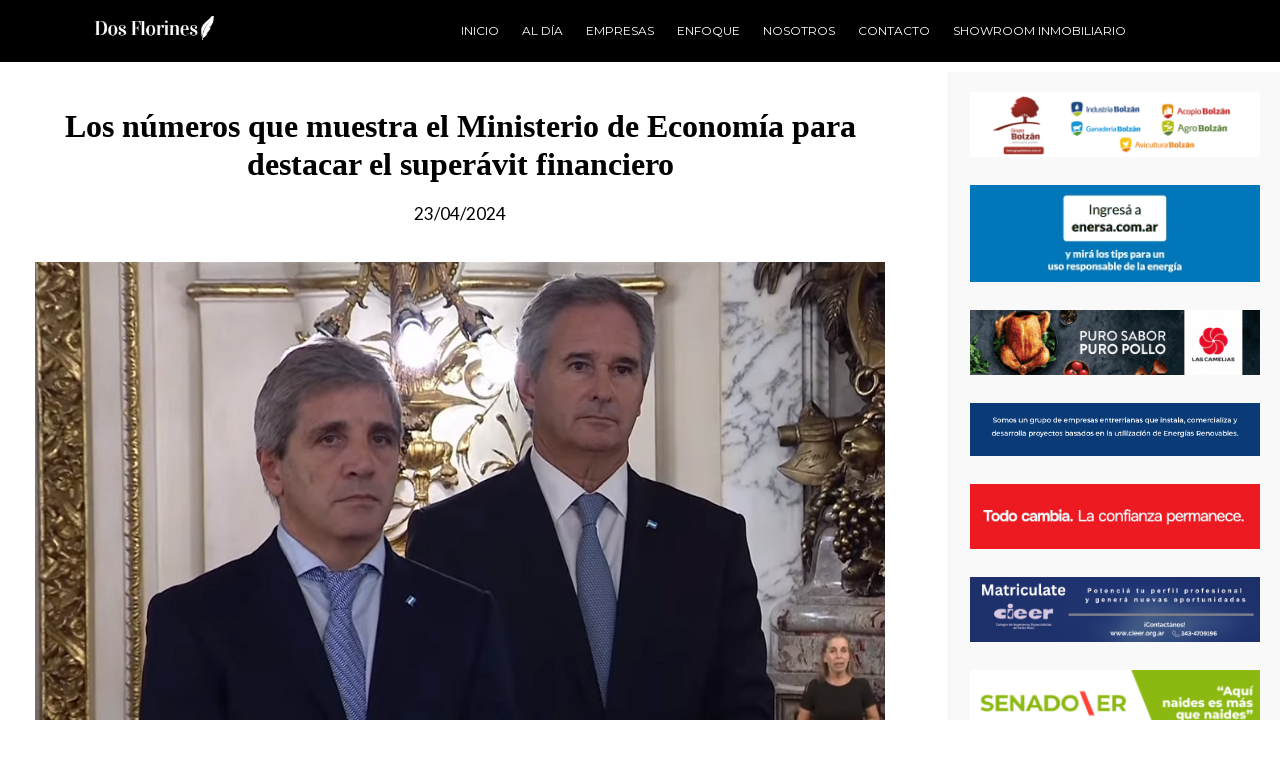

--- FILE ---
content_type: text/html; charset=UTF-8
request_url: https://dosflorines.com.ar/los-numeros-que-muestra-el-ministerio-de-economia-para-destacar-el-superavit-financiero/
body_size: 21950
content:
<!DOCTYPE html>
<html lang="es-AR">
<head>
	<meta charset="UTF-8" />
	<meta name="viewport" content="width=device-width, initial-scale=1" />
	<link rel="profile" href="http://gmpg.org/xfn/11" />
	<link rel="pingback" href="https://dosflorines.com.ar/xmlrpc.php" />
	<meta name='robots' content='index, follow, max-image-preview:large, max-snippet:-1, max-video-preview:-1' />
	<style>img:is([sizes="auto" i], [sizes^="auto," i]) { contain-intrinsic-size: 3000px 1500px }</style>
	            <script type="text/javascript"> var epic_ajax_url = 'https://dosflorines.com.ar/?epic-ajax-request=epic-ne'; </script>
            <script type="text/javascript"> var jbp_elements_ajax_url = "https://dosflorines.com.ar/?ajax-request=jbp_elements";</script>
	<!-- This site is optimized with the Yoast SEO plugin v26.5 - https://yoast.com/wordpress/plugins/seo/ -->
	<title>Los números que muestra el Ministerio de Economía para destacar el superávit financiero - Dos Florines</title>
	<link rel="canonical" href="https://dosflorines.com.ar/los-numeros-que-muestra-el-ministerio-de-economia-para-destacar-el-superavit-financiero/" />
	<meta property="og:locale" content="es_ES" />
	<meta property="og:type" content="article" />
	<meta property="og:title" content="Los números que muestra el Ministerio de Economía para destacar el superávit financiero - Dos Florines" />
	<meta property="og:description" content="Tras el mensaje de Javier Milei, se difundió un informe oficial que destaca que en marzo el Sector Público Nacional registró superávit financiero por tercer mes consecutivo por $276.638 millones." />
	<meta property="og:url" content="https://dosflorines.com.ar/los-numeros-que-muestra-el-ministerio-de-economia-para-destacar-el-superavit-financiero/" />
	<meta property="og:site_name" content="Dos Florines" />
	<meta property="article:published_time" content="2024-04-23T15:15:48+00:00" />
	<meta property="article:modified_time" content="2024-04-23T15:15:50+00:00" />
	<meta property="og:image" content="https://dosflorines.com.ar/wp-content/uploads/2024/04/luis-caputo-ministro-conferencia.jpg" />
	<meta property="og:image:width" content="1056" />
	<meta property="og:image:height" content="628" />
	<meta property="og:image:type" content="image/jpeg" />
	<meta name="author" content="Nahuel Amore" />
	<meta name="twitter:card" content="summary_large_image" />
	<meta name="twitter:label1" content="Escrito por" />
	<meta name="twitter:data1" content="Nahuel Amore" />
	<meta name="twitter:label2" content="Tiempo de lectura" />
	<meta name="twitter:data2" content="3 minutos" />
	<script type="application/ld+json" class="yoast-schema-graph">{"@context":"https://schema.org","@graph":[{"@type":"WebPage","@id":"https://dosflorines.com.ar/los-numeros-que-muestra-el-ministerio-de-economia-para-destacar-el-superavit-financiero/","url":"https://dosflorines.com.ar/los-numeros-que-muestra-el-ministerio-de-economia-para-destacar-el-superavit-financiero/","name":"Los números que muestra el Ministerio de Economía para destacar el superávit financiero - Dos Florines","isPartOf":{"@id":"https://dosflorines.com.ar/#website"},"primaryImageOfPage":{"@id":"https://dosflorines.com.ar/los-numeros-que-muestra-el-ministerio-de-economia-para-destacar-el-superavit-financiero/#primaryimage"},"image":{"@id":"https://dosflorines.com.ar/los-numeros-que-muestra-el-ministerio-de-economia-para-destacar-el-superavit-financiero/#primaryimage"},"thumbnailUrl":"https://dosflorines.com.ar/wp-content/uploads/2024/04/luis-caputo-ministro-conferencia.jpg","datePublished":"2024-04-23T15:15:48+00:00","dateModified":"2024-04-23T15:15:50+00:00","author":{"@id":"https://dosflorines.com.ar/#/schema/person/d3f92005e9f9e7efa43a0ad3a9152dc3"},"breadcrumb":{"@id":"https://dosflorines.com.ar/los-numeros-que-muestra-el-ministerio-de-economia-para-destacar-el-superavit-financiero/#breadcrumb"},"inLanguage":"es-AR","potentialAction":[{"@type":"ReadAction","target":["https://dosflorines.com.ar/los-numeros-que-muestra-el-ministerio-de-economia-para-destacar-el-superavit-financiero/"]}]},{"@type":"ImageObject","inLanguage":"es-AR","@id":"https://dosflorines.com.ar/los-numeros-que-muestra-el-ministerio-de-economia-para-destacar-el-superavit-financiero/#primaryimage","url":"https://dosflorines.com.ar/wp-content/uploads/2024/04/luis-caputo-ministro-conferencia.jpg","contentUrl":"https://dosflorines.com.ar/wp-content/uploads/2024/04/luis-caputo-ministro-conferencia.jpg","width":1056,"height":628},{"@type":"BreadcrumbList","@id":"https://dosflorines.com.ar/los-numeros-que-muestra-el-ministerio-de-economia-para-destacar-el-superavit-financiero/#breadcrumb","itemListElement":[{"@type":"ListItem","position":1,"name":"Inicio","item":"https://dosflorines.com.ar/"},{"@type":"ListItem","position":2,"name":"Los números que muestra el Ministerio de Economía para destacar el superávit financiero"}]},{"@type":"WebSite","@id":"https://dosflorines.com.ar/#website","url":"https://dosflorines.com.ar/","name":"Dos Florines","description":"La actividad privada en la agenda pública","potentialAction":[{"@type":"SearchAction","target":{"@type":"EntryPoint","urlTemplate":"https://dosflorines.com.ar/?s={search_term_string}"},"query-input":{"@type":"PropertyValueSpecification","valueRequired":true,"valueName":"search_term_string"}}],"inLanguage":"es-AR"},{"@type":"Person","@id":"https://dosflorines.com.ar/#/schema/person/d3f92005e9f9e7efa43a0ad3a9152dc3","name":"Nahuel Amore","image":{"@type":"ImageObject","inLanguage":"es-AR","@id":"https://dosflorines.com.ar/#/schema/person/image/","url":"https://secure.gravatar.com/avatar/b0aa8af98f0797cb0dd2612ae05c9b14cda3cf26e3955ffd9524b0c41d368341?s=96&d=mm&r=g","contentUrl":"https://secure.gravatar.com/avatar/b0aa8af98f0797cb0dd2612ae05c9b14cda3cf26e3955ffd9524b0c41d368341?s=96&d=mm&r=g","caption":"Nahuel Amore"},"url":"https://dosflorines.com.ar/author/nahuelamoregmail-com/"}]}</script>
	<!-- / Yoast SEO plugin. -->


<link rel='dns-prefetch' href='//code.responsivevoice.org' />
<link rel='dns-prefetch' href='//www.googletagmanager.com' />
<link rel='dns-prefetch' href='//fonts.googleapis.com' />
<link rel="alternate" type="application/rss+xml" title="Dos Florines &raquo; Feed" href="https://dosflorines.com.ar/feed/" />
<link rel="alternate" type="application/rss+xml" title="Dos Florines &raquo; RSS de los comentarios" href="https://dosflorines.com.ar/comments/feed/" />
<link rel="alternate" type="application/rss+xml" title="Dos Florines &raquo; Los números que muestra el Ministerio de Economía para destacar el superávit financiero RSS de los comentarios" href="https://dosflorines.com.ar/los-numeros-que-muestra-el-ministerio-de-economia-para-destacar-el-superavit-financiero/feed/" />
<script type="text/javascript">
/* <![CDATA[ */
window._wpemojiSettings = {"baseUrl":"https:\/\/s.w.org\/images\/core\/emoji\/16.0.1\/72x72\/","ext":".png","svgUrl":"https:\/\/s.w.org\/images\/core\/emoji\/16.0.1\/svg\/","svgExt":".svg","source":{"concatemoji":"https:\/\/dosflorines.com.ar\/wp-includes\/js\/wp-emoji-release.min.js?ver=6.8.3"}};
/*! This file is auto-generated */
!function(s,n){var o,i,e;function c(e){try{var t={supportTests:e,timestamp:(new Date).valueOf()};sessionStorage.setItem(o,JSON.stringify(t))}catch(e){}}function p(e,t,n){e.clearRect(0,0,e.canvas.width,e.canvas.height),e.fillText(t,0,0);var t=new Uint32Array(e.getImageData(0,0,e.canvas.width,e.canvas.height).data),a=(e.clearRect(0,0,e.canvas.width,e.canvas.height),e.fillText(n,0,0),new Uint32Array(e.getImageData(0,0,e.canvas.width,e.canvas.height).data));return t.every(function(e,t){return e===a[t]})}function u(e,t){e.clearRect(0,0,e.canvas.width,e.canvas.height),e.fillText(t,0,0);for(var n=e.getImageData(16,16,1,1),a=0;a<n.data.length;a++)if(0!==n.data[a])return!1;return!0}function f(e,t,n,a){switch(t){case"flag":return n(e,"\ud83c\udff3\ufe0f\u200d\u26a7\ufe0f","\ud83c\udff3\ufe0f\u200b\u26a7\ufe0f")?!1:!n(e,"\ud83c\udde8\ud83c\uddf6","\ud83c\udde8\u200b\ud83c\uddf6")&&!n(e,"\ud83c\udff4\udb40\udc67\udb40\udc62\udb40\udc65\udb40\udc6e\udb40\udc67\udb40\udc7f","\ud83c\udff4\u200b\udb40\udc67\u200b\udb40\udc62\u200b\udb40\udc65\u200b\udb40\udc6e\u200b\udb40\udc67\u200b\udb40\udc7f");case"emoji":return!a(e,"\ud83e\udedf")}return!1}function g(e,t,n,a){var r="undefined"!=typeof WorkerGlobalScope&&self instanceof WorkerGlobalScope?new OffscreenCanvas(300,150):s.createElement("canvas"),o=r.getContext("2d",{willReadFrequently:!0}),i=(o.textBaseline="top",o.font="600 32px Arial",{});return e.forEach(function(e){i[e]=t(o,e,n,a)}),i}function t(e){var t=s.createElement("script");t.src=e,t.defer=!0,s.head.appendChild(t)}"undefined"!=typeof Promise&&(o="wpEmojiSettingsSupports",i=["flag","emoji"],n.supports={everything:!0,everythingExceptFlag:!0},e=new Promise(function(e){s.addEventListener("DOMContentLoaded",e,{once:!0})}),new Promise(function(t){var n=function(){try{var e=JSON.parse(sessionStorage.getItem(o));if("object"==typeof e&&"number"==typeof e.timestamp&&(new Date).valueOf()<e.timestamp+604800&&"object"==typeof e.supportTests)return e.supportTests}catch(e){}return null}();if(!n){if("undefined"!=typeof Worker&&"undefined"!=typeof OffscreenCanvas&&"undefined"!=typeof URL&&URL.createObjectURL&&"undefined"!=typeof Blob)try{var e="postMessage("+g.toString()+"("+[JSON.stringify(i),f.toString(),p.toString(),u.toString()].join(",")+"));",a=new Blob([e],{type:"text/javascript"}),r=new Worker(URL.createObjectURL(a),{name:"wpTestEmojiSupports"});return void(r.onmessage=function(e){c(n=e.data),r.terminate(),t(n)})}catch(e){}c(n=g(i,f,p,u))}t(n)}).then(function(e){for(var t in e)n.supports[t]=e[t],n.supports.everything=n.supports.everything&&n.supports[t],"flag"!==t&&(n.supports.everythingExceptFlag=n.supports.everythingExceptFlag&&n.supports[t]);n.supports.everythingExceptFlag=n.supports.everythingExceptFlag&&!n.supports.flag,n.DOMReady=!1,n.readyCallback=function(){n.DOMReady=!0}}).then(function(){return e}).then(function(){var e;n.supports.everything||(n.readyCallback(),(e=n.source||{}).concatemoji?t(e.concatemoji):e.wpemoji&&e.twemoji&&(t(e.twemoji),t(e.wpemoji)))}))}((window,document),window._wpemojiSettings);
/* ]]> */
</script>
<style id='superb-addons-variable-fallbacks-inline-css' type='text/css'>
:root{--wp--preset--color--primary:#1f7cec;--wp--preset--color--primary-hover:#3993ff;--wp--preset--color--base:#fff;--wp--preset--color--featured:#0a284b;--wp--preset--color--contrast-light:#fff;--wp--preset--color--contrast-dark:#000;--wp--preset--color--mono-1:#0d3c74;--wp--preset--color--mono-2:#64748b;--wp--preset--color--mono-3:#e2e8f0;--wp--preset--color--mono-4:#f8fafc;--wp--preset--spacing--superbspacing-xxsmall:clamp(5px,1vw,10px);--wp--preset--spacing--superbspacing-xsmall:clamp(10px,2vw,20px);--wp--preset--spacing--superbspacing-small:clamp(20px,4vw,40px);--wp--preset--spacing--superbspacing-medium:clamp(30px,6vw,60px);--wp--preset--spacing--superbspacing-large:clamp(40px,8vw,80px);--wp--preset--spacing--superbspacing-xlarge:clamp(50px,10vw,100px);--wp--preset--spacing--superbspacing-xxlarge:clamp(60px,12vw,120px);--wp--preset--font-size--superbfont-tiny:clamp(10px,0.625rem + ((1vw - 3.2px) * 0.227),12px);--wp--preset--font-size--superbfont-xxsmall:clamp(12px,0.75rem + ((1vw - 3.2px) * 0.227),14px);--wp--preset--font-size--superbfont-xsmall:clamp(16px,1rem + ((1vw - 3.2px) * 1),16px);--wp--preset--font-size--superbfont-small:clamp(16px,1rem + ((1vw - 3.2px) * 0.227),18px);--wp--preset--font-size--superbfont-medium:clamp(18px,1.125rem + ((1vw - 3.2px) * 0.227),20px);--wp--preset--font-size--superbfont-large:clamp(24px,1.5rem + ((1vw - 3.2px) * 0.909),32px);--wp--preset--font-size--superbfont-xlarge:clamp(32px,2rem + ((1vw - 3.2px) * 1.818),48px);--wp--preset--font-size--superbfont-xxlarge:clamp(40px,2.5rem + ((1vw - 3.2px) * 2.727),64px)}.has-primary-color{color:var(--wp--preset--color--primary)!important}.has-primary-hover-color{color:var(--wp--preset--color--primary-hover)!important}.has-base-color{color:var(--wp--preset--color--base)!important}.has-featured-color{color:var(--wp--preset--color--featured)!important}.has-contrast-light-color{color:var(--wp--preset--color--contrast-light)!important}.has-contrast-dark-color{color:var(--wp--preset--color--contrast-dark)!important}.has-mono-1-color{color:var(--wp--preset--color--mono-1)!important}.has-mono-2-color{color:var(--wp--preset--color--mono-2)!important}.has-mono-3-color{color:var(--wp--preset--color--mono-3)!important}.has-mono-4-color{color:var(--wp--preset--color--mono-4)!important}.has-primary-background-color{background-color:var(--wp--preset--color--primary)!important}.has-primary-hover-background-color{background-color:var(--wp--preset--color--primary-hover)!important}.has-base-background-color{background-color:var(--wp--preset--color--base)!important}.has-featured-background-color{background-color:var(--wp--preset--color--featured)!important}.has-contrast-light-background-color{background-color:var(--wp--preset--color--contrast-light)!important}.has-contrast-dark-background-color{background-color:var(--wp--preset--color--contrast-dark)!important}.has-mono-1-background-color{background-color:var(--wp--preset--color--mono-1)!important}.has-mono-2-background-color{background-color:var(--wp--preset--color--mono-2)!important}.has-mono-3-background-color{background-color:var(--wp--preset--color--mono-3)!important}.has-mono-4-background-color{background-color:var(--wp--preset--color--mono-4)!important}.has-superbfont-tiny-font-size{font-size:var(--wp--preset--font-size--superbfont-tiny)!important}.has-superbfont-xxsmall-font-size{font-size:var(--wp--preset--font-size--superbfont-xxsmall)!important}.has-superbfont-xsmall-font-size{font-size:var(--wp--preset--font-size--superbfont-xsmall)!important}.has-superbfont-small-font-size{font-size:var(--wp--preset--font-size--superbfont-small)!important}.has-superbfont-medium-font-size{font-size:var(--wp--preset--font-size--superbfont-medium)!important}.has-superbfont-large-font-size{font-size:var(--wp--preset--font-size--superbfont-large)!important}.has-superbfont-xlarge-font-size{font-size:var(--wp--preset--font-size--superbfont-xlarge)!important}.has-superbfont-xxlarge-font-size{font-size:var(--wp--preset--font-size--superbfont-xxlarge)!important}
</style>
<link rel='stylesheet' id='hfe-widgets-style-css' href='https://dosflorines.com.ar/wp-content/plugins/header-footer-elementor/inc/widgets-css/frontend.css?ver=2.7.0' type='text/css' media='all' />
<style id='wp-emoji-styles-inline-css' type='text/css'>

	img.wp-smiley, img.emoji {
		display: inline !important;
		border: none !important;
		box-shadow: none !important;
		height: 1em !important;
		width: 1em !important;
		margin: 0 0.07em !important;
		vertical-align: -0.1em !important;
		background: none !important;
		padding: 0 !important;
	}
</style>
<link rel='stylesheet' id='wp-block-library-css' href='https://dosflorines.com.ar/wp-includes/css/dist/block-library/style.min.css?ver=6.8.3' type='text/css' media='all' />
<style id='wp-block-library-inline-css' type='text/css'>
.wp-block-group.is-style-superbaddons-card{background-color:var(--wp--preset--color--contrast-light);border-color:var(--wp--preset--color--mono-3);border-radius:10px;border-style:solid;border-width:1px;box-shadow:0 1px 2px 0 rgba(0,0,0,.05);color:var(--wp--preset--color--contrast-dark);padding:var(--wp--preset--spacing--superbspacing-small)}
</style>
<style id='classic-theme-styles-inline-css' type='text/css'>
/*! This file is auto-generated */
.wp-block-button__link{color:#fff;background-color:#32373c;border-radius:9999px;box-shadow:none;text-decoration:none;padding:calc(.667em + 2px) calc(1.333em + 2px);font-size:1.125em}.wp-block-file__button{background:#32373c;color:#fff;text-decoration:none}
</style>
<style id='superb-addons-animated-heading-style-inline-css' type='text/css'>
.superbaddons-animated-heading-block{overflow:hidden}.superbaddons-animated-heading-block .superb-animated-heading-letter{display:inline-block}

</style>
<style id='superb-addons-author-box-style-inline-css' type='text/css'>
.superbaddons-authorbox{align-items:stretch;border-radius:10px;display:flex;flex-direction:row;gap:20px;padding:40px 20px}.superbaddons-authorbox-alignment-left{justify-content:flex-start}.superbaddons-authorbox-alignment-center{align-items:center;flex-direction:column;gap:0;justify-content:center;text-align:center}.superbaddons-authorbox-alignment-right{flex-direction:row-reverse;text-align:right}.superbaddons-authorbox-left{align-items:center;display:flex;flex:1;max-width:96px}.superbaddons-authorbox-right{flex:1}.superbaddons-authorbox-avatar{border-radius:50%}.superbaddons-authorbox-authorname{color:#444;font-size:32px;font-style:normal;font-weight:800;line-height:40px}.superbaddons-authorbox-authorbio{color:#7c7c7c;font-size:14px;font-style:normal;font-weight:600;line-height:19px}.superbaddons-authorbox-authorbio,.superbaddons-authorbox-authorname{margin:0}.superbaddons-authorbox-social-wrapper{align-items:flex-start;display:flex;flex-direction:row;gap:10px}.superbaddons-authorbox-social-wrapper a{margin-top:15px}

</style>
<style id='superb-addons-ratings-style-inline-css' type='text/css'>
.superbaddongs-ratings-overall-wrapper{display:flex;flex-direction:column}.superbaddons-ratings-overall-label{font-style:normal;font-weight:700}.superbaddons-ratings-overall-rating-wrapper{align-items:center;display:flex;flex-direction:row;gap:12px}.superbaddons-ratings-overall-rating{align-items:center;display:flex;font-style:normal;font-weight:800;gap:5px;line-height:40px}.superbaddons-ratings-stars-icons{display:flex;flex-wrap:wrap;gap:8px;position:relative}.superbaddons-ratings-single-star{align-items:center;display:flex;position:relative}.superbaddons-ratings-single-percentage-star{left:0;overflow:hidden;position:absolute;top:0}.superbaddons-ratings-ratingbar-label{font-weight:700;margin:30px 0 16px}.superbaddons-ratings-ratingbar-bar{border-radius:100px;overflow:hidden;width:100%}.superbaddons-ratings-ratingbar-bar,.superbaddons-ratings-ratingbar-bar-fill{height:10px}.superbaddons-ratings-alignment-center{text-align:center}.superbaddons-ratings-alignment-center .superbaddons-ratings-overall-rating-wrapper{justify-content:center}.superbaddons-ratings-alignment-right{text-align:right}.superbaddons-ratings-alignment-right .superbaddons-ratings-overall-rating-wrapper{flex-direction:row-reverse}

</style>
<style id='superb-addons-table-of-contents-style-inline-css' type='text/css'>
.superbaddons-tableofcontents{display:flex;flex-direction:column}.superbaddons-tableofcontents-alignment-center{align-items:center;text-align:center}.superbaddons-tableofcontents-alignment-right{direction:rtl}.superbaddons-tableofcontents-boxed{border-radius:10px;padding:40px 20px}.superbaddons-tableofcontents-title{font-style:normal;font-weight:800}.superbaddons-tableofcontents-text{font-style:normal;font-weight:600}.superbaddons-tableofcontents-table ol{list-style-position:inside;margin:0;padding:0}.superbaddons-tableofcontents-table ol ol{padding-left:20px}.superbaddons-tableofcontents-alignment-center .superbaddons-tableofcontents-table ol ol{padding-left:0}.superbaddons-tableofcontents-alignment-right .superbaddons-tableofcontents-table ol ol{padding-left:0;padding-right:20px}

</style>
<style id='superb-addons-recent-posts-style-inline-css' type='text/css'>
.superbaddons-recentposts-alignment-center .superbaddons-recentposts-item-inner{flex-direction:column;justify-content:center;text-align:center}.superbaddons-recentposts-alignment-right{direction:rtl}.superbaddons-recentposts-list{list-style:none;margin:0;padding:0}.superbaddons-recentposts-list a{text-decoration:none}.superbaddons-recentposts-list a:active,.superbaddons-recentposts-list a:focus,.superbaddons-recentposts-list a:hover{color:inherit}.superbaddons-recentposts-item{margin-bottom:10px}.superbaddons-recentposts-item:last-of-type{margin-bottom:0}.superbaddons-recentposts-item-inner{align-items:center;display:flex;gap:10px}.superbaddons-recentposts-item-left,.superbaddons-recentposts-item-right{display:flex;flex-direction:column}

</style>
<style id='superb-addons-cover-image-style-inline-css' type='text/css'>
.superbaddons-coverimage-block{overflow:hidden}

</style>
<style id='superb-addons-google-maps-style-inline-css' type='text/css'>
.superbaddons-google-maps-block{overflow:hidden}

</style>
<style id='superb-addons-reveal-button-style-inline-css' type='text/css'>
.superb-addons-reveal-button{box-sizing:border-box;font-size:18px;padding-right:30px;position:relative}.superb-addons-reveal-button-element{background-color:var(--wp--preset--color--primary,#fff);border:1px solid var(--wp--preset--color--primary,#000);border-radius:5px;box-sizing:border-box;color:var(--wp--preset--color--contrast-light,#000);display:inline-block;line-height:1;margin:0;padding:15px 25px;position:relative;text-align:center;text-decoration:none;width:auto;z-index:1}.superb-addons-reveal-button.superb-addons-reveal-button-width-25{width:calc(25% - var(--wp--style--block-gap, .5em)*.75)}.superb-addons-reveal-button.superb-addons-reveal-button-width-50{width:calc(50% - var(--wp--style--block-gap, .5em)*.5)}.superb-addons-reveal-button.superb-addons-reveal-button-width-75{width:calc(75% - var(--wp--style--block-gap, .5em)*.25)}.superb-addons-reveal-button.superb-addons-reveal-button-width-100{flex-basis:100%;width:100%}.superb-has-custom-width .superb-addons-reveal-button-element{width:100%}.superb-addons-reveal-button-has-reveal .superb-addons-reveal-button-element.superb-addons-reveal-button-cta{border-bottom-right-radius:0!important;border-top-right-radius:0!important}.superb-addons-reveal-button-element.superb-addons-reveal-button-revealed{border-color:var(--wp--preset--color--primary,#000);border-style:dashed;display:inline-flex;gap:10px;margin-right:0;-webkit-user-select:all;-moz-user-select:all;user-select:all}.superb-addons-reveal-button-element.superb-addons-reveal-button-revealed,.superb-addons-reveal-button-teaser{align-items:center;background-color:var(--wp--preset--color--contrast-light,#fff);color:var(--wp--preset--color--primary,#000)}.superb-addons-reveal-button-teaser{border:1px dashed #000;border:1px dashed var(--wp--preset--color--primary,#000);border-radius:0 8px 8px 0;box-sizing:border-box;display:none;height:100%;justify-content:flex-end;padding:0 10px;position:absolute;right:0;top:0;-webkit-user-select:none;-moz-user-select:none;user-select:none;width:50%;z-index:0}.superb-addons-reveal-button-has-reveal .superb-addons-reveal-button-teaser{display:flex}.superb-addons-reveal-button .superb-has-teaser-text-color{color:var(--superb-addons-reveal-button-teaser-text)}.superb-addons-reveal-button .superb-has-teaser-background-color{background-color:var(--superb-addons-reveal-button-teaser-background)}.superb-addons-reveal-button:active,.superb-addons-reveal-button:focus,.superb-addons-reveal-button:hover{text-decoration:none}.superb-addons-reveal-button-element button{align-items:center;background:none;border:none;color:inherit;cursor:pointer;display:inline-flex;font-family:inherit;font-size:18px;font-weight:inherit;margin:0;padding:0;text-align:center;text-decoration:none;-webkit-user-select:none;-moz-user-select:none;user-select:none}

</style>
<style id='superb-addons-accordion-block-style-inline-css' type='text/css'>
.wp-block-superb-addons-accordion-block{background-color:#fff;border:1px solid #ddd;border-radius:4px;margin-bottom:1em;overflow:hidden}.wp-block-superb-addons-accordion-block.superb-accordion-is-open .superb-accordion-header{background-color:rgba(0,0,0,.05);border-bottom:1px solid rgba(0,0,0,.1)}.wp-block-superb-addons-accordion-block.superb-accordion-is-open .superb-accordion-header .superb-accordion-icon:before{transform:translate(-50%,-50%) rotate(45deg)}.wp-block-superb-addons-accordion-block.superb-accordion-is-open .superb-accordion-header .superb-accordion-icon:after{transform:translate(-50%,-50%) rotate(135deg)}.wp-block-superb-addons-accordion-block.superb-accordion-is-open .superb-accordion-content{display:block!important;height:auto}.wp-block-superb-addons-accordion-block .superb-accordion-header{align-items:center;background-color:rgba(0,0,0,.03);border-bottom:0 solid transparent;cursor:pointer;display:flex;justify-content:space-between;padding:15px;padding:var(--wp--preset--spacing--superbspacing-xsmall,15px);position:relative;transition:background-color .2s ease,border-bottom .2s ease}.wp-block-superb-addons-accordion-block .superb-accordion-header:hover{background-color:rgba(0,0,0,.05)}.wp-block-superb-addons-accordion-block .superb-accordion-title{flex-grow:1;font-size:1.1em;font-weight:500;margin:0}.wp-block-superb-addons-accordion-block .superb-accordion-icon{flex-shrink:0;height:24px;margin-left:10px;position:relative;width:24px}.wp-block-superb-addons-accordion-block .superb-accordion-icon:after,.wp-block-superb-addons-accordion-block .superb-accordion-icon:before{background-color:currentColor;content:"";height:2px;left:50%;position:absolute;top:50%;transition:transform .3s ease;width:12px}.wp-block-superb-addons-accordion-block .superb-accordion-icon:before{transform:translate(-50%,-50%)}.wp-block-superb-addons-accordion-block .superb-accordion-icon:after{transform:translate(-50%,-50%) rotate(90deg)}.wp-block-superb-addons-accordion-block .superb-accordion-content{height:0;overflow:hidden;padding:0;transition:height .3s ease-in-out}.wp-block-superb-addons-accordion-block .superb-accordion-content .superb-accordion-content-wrapper{padding:15px;padding:var(--wp--preset--spacing--superbspacing-xsmall,15px)}

</style>
<style id='global-styles-inline-css' type='text/css'>
:root{--wp--preset--aspect-ratio--square: 1;--wp--preset--aspect-ratio--4-3: 4/3;--wp--preset--aspect-ratio--3-4: 3/4;--wp--preset--aspect-ratio--3-2: 3/2;--wp--preset--aspect-ratio--2-3: 2/3;--wp--preset--aspect-ratio--16-9: 16/9;--wp--preset--aspect-ratio--9-16: 9/16;--wp--preset--color--black: #000000;--wp--preset--color--cyan-bluish-gray: #abb8c3;--wp--preset--color--white: #ffffff;--wp--preset--color--pale-pink: #f78da7;--wp--preset--color--vivid-red: #cf2e2e;--wp--preset--color--luminous-vivid-orange: #ff6900;--wp--preset--color--luminous-vivid-amber: #fcb900;--wp--preset--color--light-green-cyan: #7bdcb5;--wp--preset--color--vivid-green-cyan: #00d084;--wp--preset--color--pale-cyan-blue: #8ed1fc;--wp--preset--color--vivid-cyan-blue: #0693e3;--wp--preset--color--vivid-purple: #9b51e0;--wp--preset--gradient--vivid-cyan-blue-to-vivid-purple: linear-gradient(135deg,rgba(6,147,227,1) 0%,rgb(155,81,224) 100%);--wp--preset--gradient--light-green-cyan-to-vivid-green-cyan: linear-gradient(135deg,rgb(122,220,180) 0%,rgb(0,208,130) 100%);--wp--preset--gradient--luminous-vivid-amber-to-luminous-vivid-orange: linear-gradient(135deg,rgba(252,185,0,1) 0%,rgba(255,105,0,1) 100%);--wp--preset--gradient--luminous-vivid-orange-to-vivid-red: linear-gradient(135deg,rgba(255,105,0,1) 0%,rgb(207,46,46) 100%);--wp--preset--gradient--very-light-gray-to-cyan-bluish-gray: linear-gradient(135deg,rgb(238,238,238) 0%,rgb(169,184,195) 100%);--wp--preset--gradient--cool-to-warm-spectrum: linear-gradient(135deg,rgb(74,234,220) 0%,rgb(151,120,209) 20%,rgb(207,42,186) 40%,rgb(238,44,130) 60%,rgb(251,105,98) 80%,rgb(254,248,76) 100%);--wp--preset--gradient--blush-light-purple: linear-gradient(135deg,rgb(255,206,236) 0%,rgb(152,150,240) 100%);--wp--preset--gradient--blush-bordeaux: linear-gradient(135deg,rgb(254,205,165) 0%,rgb(254,45,45) 50%,rgb(107,0,62) 100%);--wp--preset--gradient--luminous-dusk: linear-gradient(135deg,rgb(255,203,112) 0%,rgb(199,81,192) 50%,rgb(65,88,208) 100%);--wp--preset--gradient--pale-ocean: linear-gradient(135deg,rgb(255,245,203) 0%,rgb(182,227,212) 50%,rgb(51,167,181) 100%);--wp--preset--gradient--electric-grass: linear-gradient(135deg,rgb(202,248,128) 0%,rgb(113,206,126) 100%);--wp--preset--gradient--midnight: linear-gradient(135deg,rgb(2,3,129) 0%,rgb(40,116,252) 100%);--wp--preset--font-size--small: 13px;--wp--preset--font-size--medium: 20px;--wp--preset--font-size--large: 36px;--wp--preset--font-size--x-large: 42px;--wp--preset--spacing--20: 0.44rem;--wp--preset--spacing--30: 0.67rem;--wp--preset--spacing--40: 1rem;--wp--preset--spacing--50: 1.5rem;--wp--preset--spacing--60: 2.25rem;--wp--preset--spacing--70: 3.38rem;--wp--preset--spacing--80: 5.06rem;--wp--preset--shadow--natural: 6px 6px 9px rgba(0, 0, 0, 0.2);--wp--preset--shadow--deep: 12px 12px 50px rgba(0, 0, 0, 0.4);--wp--preset--shadow--sharp: 6px 6px 0px rgba(0, 0, 0, 0.2);--wp--preset--shadow--outlined: 6px 6px 0px -3px rgba(255, 255, 255, 1), 6px 6px rgba(0, 0, 0, 1);--wp--preset--shadow--crisp: 6px 6px 0px rgba(0, 0, 0, 1);}:where(.is-layout-flex){gap: 0.5em;}:where(.is-layout-grid){gap: 0.5em;}body .is-layout-flex{display: flex;}.is-layout-flex{flex-wrap: wrap;align-items: center;}.is-layout-flex > :is(*, div){margin: 0;}body .is-layout-grid{display: grid;}.is-layout-grid > :is(*, div){margin: 0;}:where(.wp-block-columns.is-layout-flex){gap: 2em;}:where(.wp-block-columns.is-layout-grid){gap: 2em;}:where(.wp-block-post-template.is-layout-flex){gap: 1.25em;}:where(.wp-block-post-template.is-layout-grid){gap: 1.25em;}.has-black-color{color: var(--wp--preset--color--black) !important;}.has-cyan-bluish-gray-color{color: var(--wp--preset--color--cyan-bluish-gray) !important;}.has-white-color{color: var(--wp--preset--color--white) !important;}.has-pale-pink-color{color: var(--wp--preset--color--pale-pink) !important;}.has-vivid-red-color{color: var(--wp--preset--color--vivid-red) !important;}.has-luminous-vivid-orange-color{color: var(--wp--preset--color--luminous-vivid-orange) !important;}.has-luminous-vivid-amber-color{color: var(--wp--preset--color--luminous-vivid-amber) !important;}.has-light-green-cyan-color{color: var(--wp--preset--color--light-green-cyan) !important;}.has-vivid-green-cyan-color{color: var(--wp--preset--color--vivid-green-cyan) !important;}.has-pale-cyan-blue-color{color: var(--wp--preset--color--pale-cyan-blue) !important;}.has-vivid-cyan-blue-color{color: var(--wp--preset--color--vivid-cyan-blue) !important;}.has-vivid-purple-color{color: var(--wp--preset--color--vivid-purple) !important;}.has-black-background-color{background-color: var(--wp--preset--color--black) !important;}.has-cyan-bluish-gray-background-color{background-color: var(--wp--preset--color--cyan-bluish-gray) !important;}.has-white-background-color{background-color: var(--wp--preset--color--white) !important;}.has-pale-pink-background-color{background-color: var(--wp--preset--color--pale-pink) !important;}.has-vivid-red-background-color{background-color: var(--wp--preset--color--vivid-red) !important;}.has-luminous-vivid-orange-background-color{background-color: var(--wp--preset--color--luminous-vivid-orange) !important;}.has-luminous-vivid-amber-background-color{background-color: var(--wp--preset--color--luminous-vivid-amber) !important;}.has-light-green-cyan-background-color{background-color: var(--wp--preset--color--light-green-cyan) !important;}.has-vivid-green-cyan-background-color{background-color: var(--wp--preset--color--vivid-green-cyan) !important;}.has-pale-cyan-blue-background-color{background-color: var(--wp--preset--color--pale-cyan-blue) !important;}.has-vivid-cyan-blue-background-color{background-color: var(--wp--preset--color--vivid-cyan-blue) !important;}.has-vivid-purple-background-color{background-color: var(--wp--preset--color--vivid-purple) !important;}.has-black-border-color{border-color: var(--wp--preset--color--black) !important;}.has-cyan-bluish-gray-border-color{border-color: var(--wp--preset--color--cyan-bluish-gray) !important;}.has-white-border-color{border-color: var(--wp--preset--color--white) !important;}.has-pale-pink-border-color{border-color: var(--wp--preset--color--pale-pink) !important;}.has-vivid-red-border-color{border-color: var(--wp--preset--color--vivid-red) !important;}.has-luminous-vivid-orange-border-color{border-color: var(--wp--preset--color--luminous-vivid-orange) !important;}.has-luminous-vivid-amber-border-color{border-color: var(--wp--preset--color--luminous-vivid-amber) !important;}.has-light-green-cyan-border-color{border-color: var(--wp--preset--color--light-green-cyan) !important;}.has-vivid-green-cyan-border-color{border-color: var(--wp--preset--color--vivid-green-cyan) !important;}.has-pale-cyan-blue-border-color{border-color: var(--wp--preset--color--pale-cyan-blue) !important;}.has-vivid-cyan-blue-border-color{border-color: var(--wp--preset--color--vivid-cyan-blue) !important;}.has-vivid-purple-border-color{border-color: var(--wp--preset--color--vivid-purple) !important;}.has-vivid-cyan-blue-to-vivid-purple-gradient-background{background: var(--wp--preset--gradient--vivid-cyan-blue-to-vivid-purple) !important;}.has-light-green-cyan-to-vivid-green-cyan-gradient-background{background: var(--wp--preset--gradient--light-green-cyan-to-vivid-green-cyan) !important;}.has-luminous-vivid-amber-to-luminous-vivid-orange-gradient-background{background: var(--wp--preset--gradient--luminous-vivid-amber-to-luminous-vivid-orange) !important;}.has-luminous-vivid-orange-to-vivid-red-gradient-background{background: var(--wp--preset--gradient--luminous-vivid-orange-to-vivid-red) !important;}.has-very-light-gray-to-cyan-bluish-gray-gradient-background{background: var(--wp--preset--gradient--very-light-gray-to-cyan-bluish-gray) !important;}.has-cool-to-warm-spectrum-gradient-background{background: var(--wp--preset--gradient--cool-to-warm-spectrum) !important;}.has-blush-light-purple-gradient-background{background: var(--wp--preset--gradient--blush-light-purple) !important;}.has-blush-bordeaux-gradient-background{background: var(--wp--preset--gradient--blush-bordeaux) !important;}.has-luminous-dusk-gradient-background{background: var(--wp--preset--gradient--luminous-dusk) !important;}.has-pale-ocean-gradient-background{background: var(--wp--preset--gradient--pale-ocean) !important;}.has-electric-grass-gradient-background{background: var(--wp--preset--gradient--electric-grass) !important;}.has-midnight-gradient-background{background: var(--wp--preset--gradient--midnight) !important;}.has-small-font-size{font-size: var(--wp--preset--font-size--small) !important;}.has-medium-font-size{font-size: var(--wp--preset--font-size--medium) !important;}.has-large-font-size{font-size: var(--wp--preset--font-size--large) !important;}.has-x-large-font-size{font-size: var(--wp--preset--font-size--x-large) !important;}
:where(.wp-block-post-template.is-layout-flex){gap: 1.25em;}:where(.wp-block-post-template.is-layout-grid){gap: 1.25em;}
:where(.wp-block-columns.is-layout-flex){gap: 2em;}:where(.wp-block-columns.is-layout-grid){gap: 2em;}
:root :where(.wp-block-pullquote){font-size: 1.5em;line-height: 1.6;}
</style>
<link rel='stylesheet' id='spbcta-stylesheet-front-css' href='https://dosflorines.com.ar/wp-content/plugins/coupon-reveal-button/css/spbcta-stylesheet-front.css?ver=1.3.0' type='text/css' media='all' />
<link rel='stylesheet' id='font-awesome-css' href='https://dosflorines.com.ar/wp-content/plugins/elementor/assets/lib/font-awesome/css/font-awesome.min.css?ver=4.7.0' type='text/css' media='all' />
<link rel='stylesheet' id='jblog-icon-css' href='https://dosflorines.com.ar/wp-content/plugins/jblog-elements/assets/fonts/jblog-icon/jblog-icon.min.css?ver=1.1.2' type='text/css' media='all' />
<link rel='stylesheet' id='owl-carousel-css' href='https://dosflorines.com.ar/wp-content/plugins/jblog-elements/assets/css/lib/owl.carousel.css?ver=1.1.2' type='text/css' media='all' />
<link rel='stylesheet' id='jblog-elements-main-css' href='https://dosflorines.com.ar/wp-content/plugins/jblog-elements/assets/css/main.min.css?ver=1.1.2' type='text/css' media='all' />
<link rel='stylesheet' id='kiwi-icomoon-css' href='https://dosflorines.com.ar/wp-content/plugins/kiwi-social-share/assets/vendors/icomoon/style.css?ver=2.1.8' type='text/css' media='all' />
<link rel='stylesheet' id='rv-style-css' href='https://dosflorines.com.ar/wp-content/plugins/responsivevoice-text-to-speech/includes/css/responsivevoice.css?ver=6.8.3' type='text/css' media='all' />
<link rel='stylesheet' id='superb-addons-patterns-css' href='https://dosflorines.com.ar/wp-content/plugins/superb-blocks/assets/css/patterns.min.css?ver=3.6.2' type='text/css' media='all' />
<link rel='stylesheet' id='superb-addons-enhancements-css' href='https://dosflorines.com.ar/wp-content/plugins/superb-blocks/assets/css/enhancements.min.css?ver=3.6.2' type='text/css' media='all' />
<link rel='stylesheet' id='hfe-style-css' href='https://dosflorines.com.ar/wp-content/plugins/header-footer-elementor/assets/css/header-footer-elementor.css?ver=2.7.0' type='text/css' media='all' />
<link rel='stylesheet' id='elementor-icons-css' href='https://dosflorines.com.ar/wp-content/plugins/elementor/assets/lib/eicons/css/elementor-icons.min.css?ver=5.44.0' type='text/css' media='all' />
<link rel='stylesheet' id='elementor-frontend-css' href='https://dosflorines.com.ar/wp-content/plugins/elementor/assets/css/frontend.min.css?ver=3.32.5' type='text/css' media='all' />
<link rel='stylesheet' id='elementor-post-47898-css' href='https://dosflorines.com.ar/wp-content/uploads/elementor/css/post-47898.css?ver=1769324033' type='text/css' media='all' />
<link rel='stylesheet' id='jblog-elements-post-template-css' href='https://dosflorines.com.ar/wp-content/plugins/jblog-elements/assets/css/post-template.min.css?ver=1.1.2' type='text/css' media='all' />
<link rel='stylesheet' id='elementor-post-47954-css' href='https://dosflorines.com.ar/wp-content/uploads/elementor/css/post-47954.css?ver=1769324033' type='text/css' media='all' />
<link rel='stylesheet' id='simpleblogily-googlefonts-css' href='https://fonts.googleapis.com/css?family=Lato%3A300%2C400%2C400i%2C700%7CMontserrat%3A400%2C400i%2C500%2C600%2C700&#038;subset=latin%2Clatin-ext' type='text/css' media='all' />
<link rel='stylesheet' id='simpleblogily-style-css' href='https://dosflorines.com.ar/wp-content/themes/simpleblogily/style.css?ver=6.8.3' type='text/css' media='all' />
<link rel='stylesheet' id='simpleblogily-font-awesome-css-css' href='https://dosflorines.com.ar/wp-content/themes/simpleblogily/css/font-awesome.min.css?ver=6.8.3' type='text/css' media='all' />
<link rel='stylesheet' id='js_composer_custom_css-css' href='//dosflorines.com.ar/wp-content/uploads/js_composer/custom.css?ver=8.0' type='text/css' media='all' />
<link rel='stylesheet' id='hfe-elementor-icons-css' href='https://dosflorines.com.ar/wp-content/plugins/elementor/assets/lib/eicons/css/elementor-icons.min.css?ver=5.34.0' type='text/css' media='all' />
<link rel='stylesheet' id='hfe-icons-list-css' href='https://dosflorines.com.ar/wp-content/plugins/elementor/assets/css/widget-icon-list.min.css?ver=3.24.3' type='text/css' media='all' />
<link rel='stylesheet' id='hfe-social-icons-css' href='https://dosflorines.com.ar/wp-content/plugins/elementor/assets/css/widget-social-icons.min.css?ver=3.24.0' type='text/css' media='all' />
<link rel='stylesheet' id='hfe-social-share-icons-brands-css' href='https://dosflorines.com.ar/wp-content/plugins/elementor/assets/lib/font-awesome/css/brands.css?ver=5.15.3' type='text/css' media='all' />
<link rel='stylesheet' id='hfe-social-share-icons-fontawesome-css' href='https://dosflorines.com.ar/wp-content/plugins/elementor/assets/lib/font-awesome/css/fontawesome.css?ver=5.15.3' type='text/css' media='all' />
<link rel='stylesheet' id='hfe-nav-menu-icons-css' href='https://dosflorines.com.ar/wp-content/plugins/elementor/assets/lib/font-awesome/css/solid.css?ver=5.15.3' type='text/css' media='all' />
<link rel='stylesheet' id='hfe-widget-blockquote-css' href='https://dosflorines.com.ar/wp-content/plugins/elementor-pro/assets/css/widget-blockquote.min.css?ver=3.25.0' type='text/css' media='all' />
<link rel='stylesheet' id='hfe-mega-menu-css' href='https://dosflorines.com.ar/wp-content/plugins/elementor-pro/assets/css/widget-mega-menu.min.css?ver=3.26.2' type='text/css' media='all' />
<link rel='stylesheet' id='hfe-nav-menu-widget-css' href='https://dosflorines.com.ar/wp-content/plugins/elementor-pro/assets/css/widget-nav-menu.min.css?ver=3.26.0' type='text/css' media='all' />
<link rel='stylesheet' id='epic-icon-css' href='https://dosflorines.com.ar/wp-content/plugins/epic-news-element/assets/fonts/jegicon/jegicon.css?ver=6.8.3' type='text/css' media='all' />
<link rel='stylesheet' id='epic-style-css' href='https://dosflorines.com.ar/wp-content/plugins/epic-news-element/assets/css/style.min.css?ver=6.8.3' type='text/css' media='all' />
<link rel='stylesheet' id='srpw-style-css' href='https://dosflorines.com.ar/wp-content/plugins/smart-recent-posts-widget/assets/css/srpw-frontend.css?ver=6.8.3' type='text/css' media='all' />
<link rel='stylesheet' id='elementor-gf-roboto-css' href='https://fonts.googleapis.com/css?family=Roboto:100,100italic,200,200italic,300,300italic,400,400italic,500,500italic,600,600italic,700,700italic,800,800italic,900,900italic&#038;display=swap' type='text/css' media='all' />
<link rel='stylesheet' id='elementor-gf-robotoslab-css' href='https://fonts.googleapis.com/css?family=Roboto+Slab:100,100italic,200,200italic,300,300italic,400,400italic,500,500italic,600,600italic,700,700italic,800,800italic,900,900italic&#038;display=swap' type='text/css' media='all' />
<link rel='stylesheet' id='elementor-gf-montserrat-css' href='https://fonts.googleapis.com/css?family=Montserrat:100,100italic,200,200italic,300,300italic,400,400italic,500,500italic,600,600italic,700,700italic,800,800italic,900,900italic&#038;display=swap' type='text/css' media='all' />
<link rel='stylesheet' id='elementor-icons-shared-0-css' href='https://dosflorines.com.ar/wp-content/plugins/elementor/assets/lib/font-awesome/css/fontawesome.min.css?ver=5.15.3' type='text/css' media='all' />
<link rel='stylesheet' id='elementor-icons-fa-solid-css' href='https://dosflorines.com.ar/wp-content/plugins/elementor/assets/lib/font-awesome/css/solid.min.css?ver=5.15.3' type='text/css' media='all' />
<link rel='stylesheet' id='elementor-icons-fa-regular-css' href='https://dosflorines.com.ar/wp-content/plugins/elementor/assets/lib/font-awesome/css/regular.min.css?ver=5.15.3' type='text/css' media='all' />
<script type="text/javascript" src="https://dosflorines.com.ar/wp-includes/js/jquery/jquery.min.js?ver=3.7.1" id="jquery-core-js"></script>
<script type="text/javascript" src="https://dosflorines.com.ar/wp-includes/js/jquery/jquery-migrate.min.js?ver=3.4.1" id="jquery-migrate-js"></script>
<script type="text/javascript" id="jquery-js-after">
/* <![CDATA[ */
!function($){"use strict";$(document).ready(function(){$(this).scrollTop()>100&&$(".hfe-scroll-to-top-wrap").removeClass("hfe-scroll-to-top-hide"),$(window).scroll(function(){$(this).scrollTop()<100?$(".hfe-scroll-to-top-wrap").fadeOut(300):$(".hfe-scroll-to-top-wrap").fadeIn(300)}),$(".hfe-scroll-to-top-wrap").on("click",function(){$("html, body").animate({scrollTop:0},300);return!1})})}(jQuery);
!function($){'use strict';$(document).ready(function(){var bar=$('.hfe-reading-progress-bar');if(!bar.length)return;$(window).on('scroll',function(){var s=$(window).scrollTop(),d=$(document).height()-$(window).height(),p=d? s/d*100:0;bar.css('width',p+'%')});});}(jQuery);
/* ]]> */
</script>
<script type="text/javascript" src="https://code.responsivevoice.org/responsivevoice.js" id="responsive-voice-js"></script>

<!-- Google tag (gtag.js) snippet added by Site Kit -->
<!-- Google Analytics snippet added by Site Kit -->
<script type="text/javascript" src="https://www.googletagmanager.com/gtag/js?id=GT-5R4W7QWC" id="google_gtagjs-js" async></script>
<script type="text/javascript" id="google_gtagjs-js-after">
/* <![CDATA[ */
window.dataLayer = window.dataLayer || [];function gtag(){dataLayer.push(arguments);}
gtag("set","linker",{"domains":["dosflorines.com.ar"]});
gtag("js", new Date());
gtag("set", "developer_id.dZTNiMT", true);
gtag("config", "GT-5R4W7QWC");
/* ]]> */
</script>
<script></script><link rel="https://api.w.org/" href="https://dosflorines.com.ar/wp-json/" /><link rel="alternate" title="JSON" type="application/json" href="https://dosflorines.com.ar/wp-json/wp/v2/posts/36595" /><link rel="EditURI" type="application/rsd+xml" title="RSD" href="https://dosflorines.com.ar/xmlrpc.php?rsd" />
<link rel='shortlink' href='https://dosflorines.com.ar/?p=36595' />
<link rel="alternate" title="oEmbed (JSON)" type="application/json+oembed" href="https://dosflorines.com.ar/wp-json/oembed/1.0/embed?url=https%3A%2F%2Fdosflorines.com.ar%2Flos-numeros-que-muestra-el-ministerio-de-economia-para-destacar-el-superavit-financiero%2F" />
<link rel="alternate" title="oEmbed (XML)" type="text/xml+oembed" href="https://dosflorines.com.ar/wp-json/oembed/1.0/embed?url=https%3A%2F%2Fdosflorines.com.ar%2Flos-numeros-que-muestra-el-ministerio-de-economia-para-destacar-el-superavit-financiero%2F&#038;format=xml" />
<meta name="cdp-version" content="1.5.0" />
		<!-- GA Google Analytics @ https://m0n.co/ga -->
		<script>
			(function(i,s,o,g,r,a,m){i['GoogleAnalyticsObject']=r;i[r]=i[r]||function(){
			(i[r].q=i[r].q||[]).push(arguments)},i[r].l=1*new Date();a=s.createElement(o),
			m=s.getElementsByTagName(o)[0];a.async=1;a.src=g;m.parentNode.insertBefore(a,m)
			})(window,document,'script','https://www.google-analytics.com/analytics.js','ga');
			ga('create', 'UA-174566409-1', 'auto');
			ga('require', 'displayfeatures');
			ga('require', 'linkid');
			ga('set', 'anonymizeIp', true);
			ga('set', 'forceSSL', true);
			ga('send', 'pageview');
		</script>

	<meta name="generator" content="Site Kit by Google 1.170.0" /><link rel="pingback" href="https://dosflorines.com.ar/xmlrpc.php"><meta name="generator" content="Elementor 3.32.5; features: additional_custom_breakpoints; settings: css_print_method-external, google_font-enabled, font_display-swap">
			<style>
				.e-con.e-parent:nth-of-type(n+4):not(.e-lazyloaded):not(.e-no-lazyload),
				.e-con.e-parent:nth-of-type(n+4):not(.e-lazyloaded):not(.e-no-lazyload) * {
					background-image: none !important;
				}
				@media screen and (max-height: 1024px) {
					.e-con.e-parent:nth-of-type(n+3):not(.e-lazyloaded):not(.e-no-lazyload),
					.e-con.e-parent:nth-of-type(n+3):not(.e-lazyloaded):not(.e-no-lazyload) * {
						background-image: none !important;
					}
				}
				@media screen and (max-height: 640px) {
					.e-con.e-parent:nth-of-type(n+2):not(.e-lazyloaded):not(.e-no-lazyload),
					.e-con.e-parent:nth-of-type(n+2):not(.e-lazyloaded):not(.e-no-lazyload) * {
						background-image: none !important;
					}
				}
			</style>
			<meta name="generator" content="Powered by WPBakery Page Builder - drag and drop page builder for WordPress."/>
<style type="text/css" id="custom-background-css">
body.custom-background { background-color: #ffffff; }
</style>
	<link rel="icon" href="https://dosflorines.com.ar/wp-content/uploads/2025/11/cropped-Logo-Nuevo-DF-04-32x32.png" sizes="32x32" />
<link rel="icon" href="https://dosflorines.com.ar/wp-content/uploads/2025/11/cropped-Logo-Nuevo-DF-04-192x192.png" sizes="192x192" />
<link rel="apple-touch-icon" href="https://dosflorines.com.ar/wp-content/uploads/2025/11/cropped-Logo-Nuevo-DF-04-180x180.png" />
<meta name="msapplication-TileImage" content="https://dosflorines.com.ar/wp-content/uploads/2025/11/cropped-Logo-Nuevo-DF-04-270x270.png" />
<style id="jeg_dynamic_css" type="text/css" data-type="jeg_custom-css">.jeg_post_title, .jeg_post_title > a, jeg_archive_title { font-family: Georgia,Times,"Times New Roman",serif;font-weight : 700; font-style : normal;  } .jeg_post_excerpt,.jeg_readmore { font-family: "Open Sans",Helvetica,Arial,sans-serif; } </style>		<style type="text/css" id="wp-custom-css">
			.articulo{float:left;width:65%}
.articulosidebar{width:30%;margin-left:70%;}
.widgettitle, .jblog_block_title {clear: none!important;}
nav#site-navigation {background:#a50b1b;}

header#masthead {background:#fff;}
header#masthead img {margin-top:70px;}
div#content {padding-top: 0!important;}
footer .container {width: 90%!important;margin: 0 auto;}
a {text-decoration:none!important;}
.footer-widgets li {display:block;}

.single-post .container{width:100%;margin:0 auto;}

.category .sidebar {display:none;}
.jeg_share_button a {padding:0!important;}
figure {padding: 0;margin: 0;}
h1 {font-family:Georgia,Times,"Times New Roman",serif}
p {color:#000;font-size:17px;margin-bottom:2em;}

@media only screen and (max-width: 639px) {
.articulo{float:none;width:100%}
.articulosidebar{width:100%;margin-left:0;}
.widgettitle, .jblog_block_title {clear: none!important;}
.wp-block-embed {margin-left:-25px!important;}
}

/* Oculta imagen en móviles */
@media (max-width: 767px) {
   .imagen-para-desktop {display: none !important;}
}

/* Layout principal */
.flex-container {
    display: flex;
    flex-wrap: nowrap;
}
#main {flex: 1;padding: 20px;}
#barra-lateral-anuncios {
    width: 330px;
    padding: 20px;
    background-color: #f9f9f9;
    box-shadow: 0px 0px 5px rgba(0, 0, 0, 0.1);
}

/* Responsive */
@media (max-width: 768px) {
    .flex-container {flex-direction: column;}
    #barra-lateral-anuncios {width: 100%;margin-top: 20px;}
    .post-header h1 {line-height: 1.2;}
}

/* Margen lateral solo en escritorio */
@media (min-width: 768px) {
    .contenido-entrada {margin-left: 20px;margin-right: 20px;}
}

/* Imágenes al ancho del contenedor */
.contenido-entrada img {
    display: block;
    max-width: 100%;
    height: auto;
    margin: 1.2em auto;
}

/* Quitar bordes o sombras en entradas */
.single-post main#main.site-main {
  border: none !important;
  box-shadow: none !important;
  background: #fff !important;
}

/* Aumentar tamaño de letra en párrafos de entradas */
.single-post .contenido-entrada p {
    font-size: 19px;
    line-height: 1.6;
}

/* Título en negrita */
.single-post .post-header h1 {
    font-weight: 700 !important;
}

/* ————————————————
   🔥 TÍTULO MÁS CHICO EN ESCRITORIO
   ———————————————— */
@media (min-width: 992px) {
  .single-post .post-header h1 {
      font-size: 32px !important;
      line-height: 1.2 !important;
  }
}

/* Aire lateral del texto en escritorio */
@media (min-width: 992px) {
  .single-post .contenido-entrada {
    padding-left: 36px;
    padding-right: 16px;
  }
}

/* Ancho de lectura cómodo en pantallas grandes */
@media (min-width: 1200px) {
  .single-post .contenido-entrada {
    max-width: 760px;
    margin-left: auto;
    margin-right: auto;
  }
}

/* En móvil: texto a full ancho */
@media (max-width: 768px) {
  .single-post .contenido-entrada {
    padding-left: 0;
    padding-right: 0;
    max-width: none;
    margin-left: 0;
    margin-right: 0;
  }
}

/* ✅ Letra capital solo en el SEGUNDO párrafo del contenido */
.single-post .contenido-entrada > p:nth-of-type(2)::first-letter {
  font-size: 60px;
  font-weight: 700;
  float: left;
  margin-right: 10px;
  line-height: 0.9;
  margin-top: 4px;
}

/* Evita aplicar letra capital en los demás párrafos */
.single-post .contenido-entrada p:not(:nth-of-type(2))::first-letter {
  all: unset;
}

/* Iconos de redes */
.iconos-redes {
    display: flex !important;
    justify-content: center;
    align-items: center;
    flex-wrap: wrap;
}
.iconos-redes i {
    font-size: 32px;
    margin: 0 10px;
    color: #000;
}
@media only screen and (max-width: 768px) {
    .iconos-redes {display: flex !important;}
}

/* --- LOGO MINI EN MENÚ (solo aparece al hacer scroll) --- */

/* Fijar el menú arriba */
nav#site-navigation {
  position: sticky;
  top: 0;
  z-index: 9999;
}

/* Logo mini: oculto por defecto */
.df-logo-mini {
  display: none;
  position: absolute;
  left: 18px;
  top: 50%;
  transform: translateY(-50%);
  line-height: 1;
  z-index: 10000;
}

/* Tamaño equilibrado del logo */
.df-logo-mini img {
  height: 36px !important;
  width: auto !important;
  transition: height 0.3s ease, opacity 0.3s ease;
  opacity: 0;
}

/* Cuando se hace scroll (body.df-scrolled) el logo aparece */
.df-scrolled .df-logo-mini {
  display: block;
}
.df-scrolled .df-logo-mini img {
  opacity: 1;
  height: 32px !important;
}

/* Mover menú a la derecha para no superponerlo con el logo */
.df-scrolled nav#site-navigation .menu,
.df-scrolled nav#site-navigation .main-navigation,
.df-scrolled nav#site-navigation .menu-main-menu-container,
.df-scrolled nav#site-navigation ul {
  padding-left: 72px;
}

/* En móvil: ajustar tamaño o esconder el logo */
@media (max-width: 768px) {
  .df-logo-mini img { height: 28px !important; }
  .df-scrolled nav#site-navigation ul { padding-left: 56px; }
}

/* Oculta el título de las páginas (pero no de las entradas) */
.page .entry-title {
  display: none !important;
}

/* —— HEADER de ENTRADAS: logo a ancho completo y centrado —— */
.single-post header#masthead {
  /* romper el container y ocupar todo el ancho de la ventana */
  width: 100vw;
  margin-left: calc(50% - 50vw);
  background: #fff;
  padding: 20px 0 10px;
}

/* quitar límites del container dentro del header (si los hubiera) */
.single-post header#masthead .container,
.single-post header#masthead .site-branding {
  max-width: none !important;
  width: 100% !important;
  padding-left: 0 !important;
  padding-right: 0 !important;
}

/* alinear y escalar el logo */
.single-post header#masthead img {
  display: block;
  margin: 0 auto;
  height: auto;
  max-height: 110px;   /* ajustá a gusto (90–120px) */
}

/* en móvil, un poco más chico para que no empuje todo */
@media (max-width: 768px) {
  .single-post header#masthead img { max-height: 80px; }
}

/* ✅ Eliminar el espacio blanco superior en las entradas */
.single-post body,
.single-post #page,
.single-post .site {
  margin-top: 0 !important;
  padding-top: 0 !important;
}

/* Asegurar que el header quede pegado al menú */
.single-post header#masthead {
  margin-top: 0 !important;
  padding-top: 0 !important;
}

/* Unificar altura del menú superior (franja roja) en todo el sitio */
nav#site-navigation {
  min-height: 62px !important; /* altura fija de referencia */
  line-height: 62px !important;
}

/* En las entradas, quitar cualquier diferencia de padding o margen extra */
.single-post nav#site-navigation {
  padding-top: 0 !important;
  padding-bottom: 0 !important;
  height: 65px !important; /* igual que arriba */
  line-height: 62px !important;
}

/* En móviles, un poco más baja si querés */
@media (max-width: 768px) {
  nav#site-navigation,
  .single-post nav#site-navigation {
    min-height: 55px !important;
    line-height: 55px !important;
  }
}

/* ————————————————
   🔥 TÍTULO MÁS CHICO EN MÓVIL
   ———————————————— */
@media (max-width: 768px) {
  .single-post .post-header h1 {
    font-size: 24px !important;
    line-height: 1.25 !important;
  }
}
		</style>
		<noscript><style> .wpb_animate_when_almost_visible { opacity: 1; }</style></noscript></head>

<body class="wp-singular post-template-default single single-post postid-36595 single-format-standard custom-background wp-theme-simpleblogily epic-gutenberg ehf-header ehf-template-simpleblogily ehf-stylesheet-simpleblogily wpb-js-composer js-comp-ver-8.0 vc_responsive elementor-default elementor-kit-47898">
<div id="page" class="hfeed site">

		<header id="masthead" itemscope="itemscope" itemtype="https://schema.org/WPHeader">
			<p class="main-title bhf-hidden" itemprop="headline"><a href="https://dosflorines.com.ar" title="Dos Florines" rel="home">Dos Florines</a></p>
					<div data-elementor-type="wp-post" data-elementor-id="47954" class="elementor elementor-47954" data-elementor-post-type="elementor-hf">
						<section class="elementor-section elementor-top-section elementor-element elementor-element-1542f0e elementor-section-full_width elementor-section-height-min-height elementor-section-height-default elementor-section-items-middle" data-id="1542f0e" data-element_type="section" data-settings="{&quot;background_background&quot;:&quot;classic&quot;}">
						<div class="elementor-container elementor-column-gap-default">
					<div class="elementor-column elementor-col-50 elementor-top-column elementor-element elementor-element-23455b0" data-id="23455b0" data-element_type="column">
			<div class="elementor-widget-wrap elementor-element-populated">
						<div class="elementor-element elementor-element-cff4b2d elementor-widget elementor-widget-image" data-id="cff4b2d" data-element_type="widget" data-widget_type="image.default">
				<div class="elementor-widget-container">
																<a href="https://dosflorines.com.ar/">
							<img src="https://dosflorines.com.ar/wp-content/uploads/elementor/thumbs/Logo-Nuevo-DF-0png-re5vi0wtlrmuf6dcqozvexuxy3i9irhgyrqiop9w28.png" alt="Logo Nuevo - DF-0png" />								</a>
															</div>
				</div>
					</div>
		</div>
				<div class="elementor-column elementor-col-50 elementor-top-column elementor-element elementor-element-0031f56" data-id="0031f56" data-element_type="column">
			<div class="elementor-widget-wrap elementor-element-populated">
						<div class="elementor-element elementor-element-2b2f1da hfe-nav-menu__align-center hfe-submenu-icon-classic hfe-submenu-animation-none hfe-link-redirect-child hfe-nav-menu__breakpoint-tablet elementor-widget elementor-widget-navigation-menu" data-id="2b2f1da" data-element_type="widget" data-settings="{&quot;padding_horizontal_menu_item&quot;:{&quot;unit&quot;:&quot;px&quot;,&quot;size&quot;:11,&quot;sizes&quot;:[]},&quot;menu_space_between&quot;:{&quot;unit&quot;:&quot;px&quot;,&quot;size&quot;:1,&quot;sizes&quot;:[]},&quot;menu_row_space&quot;:{&quot;unit&quot;:&quot;px&quot;,&quot;size&quot;:0,&quot;sizes&quot;:[]},&quot;padding_horizontal_menu_item_tablet&quot;:{&quot;unit&quot;:&quot;px&quot;,&quot;size&quot;:&quot;&quot;,&quot;sizes&quot;:[]},&quot;padding_horizontal_menu_item_mobile&quot;:{&quot;unit&quot;:&quot;px&quot;,&quot;size&quot;:&quot;&quot;,&quot;sizes&quot;:[]},&quot;padding_vertical_menu_item&quot;:{&quot;unit&quot;:&quot;px&quot;,&quot;size&quot;:15,&quot;sizes&quot;:[]},&quot;padding_vertical_menu_item_tablet&quot;:{&quot;unit&quot;:&quot;px&quot;,&quot;size&quot;:&quot;&quot;,&quot;sizes&quot;:[]},&quot;padding_vertical_menu_item_mobile&quot;:{&quot;unit&quot;:&quot;px&quot;,&quot;size&quot;:&quot;&quot;,&quot;sizes&quot;:[]},&quot;menu_space_between_tablet&quot;:{&quot;unit&quot;:&quot;px&quot;,&quot;size&quot;:&quot;&quot;,&quot;sizes&quot;:[]},&quot;menu_space_between_mobile&quot;:{&quot;unit&quot;:&quot;px&quot;,&quot;size&quot;:&quot;&quot;,&quot;sizes&quot;:[]},&quot;menu_row_space_tablet&quot;:{&quot;unit&quot;:&quot;px&quot;,&quot;size&quot;:&quot;&quot;,&quot;sizes&quot;:[]},&quot;menu_row_space_mobile&quot;:{&quot;unit&quot;:&quot;px&quot;,&quot;size&quot;:&quot;&quot;,&quot;sizes&quot;:[]},&quot;dropdown_border_radius&quot;:{&quot;unit&quot;:&quot;px&quot;,&quot;top&quot;:&quot;&quot;,&quot;right&quot;:&quot;&quot;,&quot;bottom&quot;:&quot;&quot;,&quot;left&quot;:&quot;&quot;,&quot;isLinked&quot;:true},&quot;dropdown_border_radius_tablet&quot;:{&quot;unit&quot;:&quot;px&quot;,&quot;top&quot;:&quot;&quot;,&quot;right&quot;:&quot;&quot;,&quot;bottom&quot;:&quot;&quot;,&quot;left&quot;:&quot;&quot;,&quot;isLinked&quot;:true},&quot;dropdown_border_radius_mobile&quot;:{&quot;unit&quot;:&quot;px&quot;,&quot;top&quot;:&quot;&quot;,&quot;right&quot;:&quot;&quot;,&quot;bottom&quot;:&quot;&quot;,&quot;left&quot;:&quot;&quot;,&quot;isLinked&quot;:true},&quot;width_dropdown_item&quot;:{&quot;unit&quot;:&quot;px&quot;,&quot;size&quot;:&quot;220&quot;,&quot;sizes&quot;:[]},&quot;width_dropdown_item_tablet&quot;:{&quot;unit&quot;:&quot;px&quot;,&quot;size&quot;:&quot;&quot;,&quot;sizes&quot;:[]},&quot;width_dropdown_item_mobile&quot;:{&quot;unit&quot;:&quot;px&quot;,&quot;size&quot;:&quot;&quot;,&quot;sizes&quot;:[]},&quot;padding_horizontal_dropdown_item&quot;:{&quot;unit&quot;:&quot;px&quot;,&quot;size&quot;:&quot;&quot;,&quot;sizes&quot;:[]},&quot;padding_horizontal_dropdown_item_tablet&quot;:{&quot;unit&quot;:&quot;px&quot;,&quot;size&quot;:&quot;&quot;,&quot;sizes&quot;:[]},&quot;padding_horizontal_dropdown_item_mobile&quot;:{&quot;unit&quot;:&quot;px&quot;,&quot;size&quot;:&quot;&quot;,&quot;sizes&quot;:[]},&quot;padding_vertical_dropdown_item&quot;:{&quot;unit&quot;:&quot;px&quot;,&quot;size&quot;:15,&quot;sizes&quot;:[]},&quot;padding_vertical_dropdown_item_tablet&quot;:{&quot;unit&quot;:&quot;px&quot;,&quot;size&quot;:&quot;&quot;,&quot;sizes&quot;:[]},&quot;padding_vertical_dropdown_item_mobile&quot;:{&quot;unit&quot;:&quot;px&quot;,&quot;size&quot;:&quot;&quot;,&quot;sizes&quot;:[]},&quot;distance_from_menu&quot;:{&quot;unit&quot;:&quot;px&quot;,&quot;size&quot;:&quot;&quot;,&quot;sizes&quot;:[]},&quot;distance_from_menu_tablet&quot;:{&quot;unit&quot;:&quot;px&quot;,&quot;size&quot;:&quot;&quot;,&quot;sizes&quot;:[]},&quot;distance_from_menu_mobile&quot;:{&quot;unit&quot;:&quot;px&quot;,&quot;size&quot;:&quot;&quot;,&quot;sizes&quot;:[]},&quot;toggle_size&quot;:{&quot;unit&quot;:&quot;px&quot;,&quot;size&quot;:&quot;&quot;,&quot;sizes&quot;:[]},&quot;toggle_size_tablet&quot;:{&quot;unit&quot;:&quot;px&quot;,&quot;size&quot;:&quot;&quot;,&quot;sizes&quot;:[]},&quot;toggle_size_mobile&quot;:{&quot;unit&quot;:&quot;px&quot;,&quot;size&quot;:&quot;&quot;,&quot;sizes&quot;:[]},&quot;toggle_border_width&quot;:{&quot;unit&quot;:&quot;px&quot;,&quot;size&quot;:&quot;&quot;,&quot;sizes&quot;:[]},&quot;toggle_border_width_tablet&quot;:{&quot;unit&quot;:&quot;px&quot;,&quot;size&quot;:&quot;&quot;,&quot;sizes&quot;:[]},&quot;toggle_border_width_mobile&quot;:{&quot;unit&quot;:&quot;px&quot;,&quot;size&quot;:&quot;&quot;,&quot;sizes&quot;:[]},&quot;toggle_border_radius&quot;:{&quot;unit&quot;:&quot;px&quot;,&quot;size&quot;:&quot;&quot;,&quot;sizes&quot;:[]},&quot;toggle_border_radius_tablet&quot;:{&quot;unit&quot;:&quot;px&quot;,&quot;size&quot;:&quot;&quot;,&quot;sizes&quot;:[]},&quot;toggle_border_radius_mobile&quot;:{&quot;unit&quot;:&quot;px&quot;,&quot;size&quot;:&quot;&quot;,&quot;sizes&quot;:[]}}" data-widget_type="navigation-menu.default">
				<div class="elementor-widget-container">
								<div class="hfe-nav-menu hfe-layout-horizontal hfe-nav-menu-layout horizontal hfe-pointer__none" data-layout="horizontal">
				<div role="button" class="hfe-nav-menu__toggle elementor-clickable" tabindex="0" aria-label="Menu Toggle">
					<span class="screen-reader-text">Menu</span>
					<div class="hfe-nav-menu-icon">
						<i aria-hidden="true"  class="fas fa-align-justify"></i>					</div>
				</div>
				<nav itemscope="itemscope" itemtype="https://schema.org/SiteNavigationElement" class="hfe-nav-menu__layout-horizontal hfe-nav-menu__submenu-classic" data-toggle-icon="&lt;i aria-hidden=&quot;true&quot; tabindex=&quot;0&quot; class=&quot;fas fa-align-justify&quot;&gt;&lt;/i&gt;" data-close-icon="&lt;i aria-hidden=&quot;true&quot; tabindex=&quot;0&quot; class=&quot;far fa-window-close&quot;&gt;&lt;/i&gt;" data-full-width="yes">
					<ul id="menu-1-2b2f1da" class="hfe-nav-menu"><li id="menu-item-4999" itemprop="name" class="menu-item menu-item-type-post_type menu-item-object-page menu-item-home parent hfe-creative-menu"><a href="https://dosflorines.com.ar/" itemprop="url" class = "hfe-menu-item">INICIO</a></li>
<li id="menu-item-5055" itemprop="name" class="menu-item menu-item-type-post_type menu-item-object-page parent hfe-creative-menu"><a target="_blank"rel="noopener" href="https://dosflorines.com.ar/al-dia/" itemprop="url" class = "hfe-menu-item">AL DÍA</a></li>
<li id="menu-item-5058" itemprop="name" class="menu-item menu-item-type-post_type menu-item-object-page parent hfe-creative-menu"><a target="_blank"rel="noopener" href="https://dosflorines.com.ar/empresas/" itemprop="url" class = "hfe-menu-item">EMPRESAS</a></li>
<li id="menu-item-5071" itemprop="name" class="menu-item menu-item-type-post_type menu-item-object-page parent hfe-creative-menu"><a target="_blank"rel="noopener" href="https://dosflorines.com.ar/enfoque/" itemprop="url" class = "hfe-menu-item">ENFOQUE</a></li>
<li id="menu-item-5124" itemprop="name" class="menu-item menu-item-type-post_type menu-item-object-page parent hfe-creative-menu"><a target="_blank"rel="noopener" href="https://dosflorines.com.ar/nosotros/" itemprop="url" class = "hfe-menu-item">NOSOTROS</a></li>
<li id="menu-item-5125" itemprop="name" class="menu-item menu-item-type-post_type menu-item-object-page parent hfe-creative-menu"><a target="_blank"rel="noopener" href="https://dosflorines.com.ar/contacto/" itemprop="url" class = "hfe-menu-item">CONTACTO</a></li>
<li id="menu-item-5364" itemprop="name" class="menu-item menu-item-type-post_type menu-item-object-page parent hfe-creative-menu"><a target="_blank"rel="noopener" href="https://dosflorines.com.ar/showroom-inmobiliario/" itemprop="url" class = "hfe-menu-item">SHOWROOM INMOBILIARIO</a></li>
</ul> 
				</nav>
			</div>
							</div>
				</div>
					</div>
		</div>
					</div>
		</section>
				</div>
				</header>

	
<div id="primary" class="content-area container">
    <div class="flex-container">
        <main id="main" class="site-main" role="main">

        
            <!-- Cabecera: Título y fecha centrados -->
            <div class="post-header" style="text-align:center;">
                <h1>Los números que muestra el Ministerio de Economía para destacar el superávit financiero</h1>                <p>23/04/2024</p>
            </div>

            <!-- Imagen destacada estirada al ancho de la columna -->
                            <div class="imagen-destacada" style="width:100%;">
                    <img fetchpriority="high" width="1056" height="628" src="https://dosflorines.com.ar/wp-content/uploads/2024/04/luis-caputo-ministro-conferencia.jpg" class="attachment-full size-full wp-post-image" alt="" style="width:100%;height:auto;" decoding="async" srcset="https://dosflorines.com.ar/wp-content/uploads/2024/04/luis-caputo-ministro-conferencia.jpg 1056w, https://dosflorines.com.ar/wp-content/uploads/2024/04/luis-caputo-ministro-conferencia-300x178.jpg 300w, https://dosflorines.com.ar/wp-content/uploads/2024/04/luis-caputo-ministro-conferencia-1024x609.jpg 1024w, https://dosflorines.com.ar/wp-content/uploads/2024/04/luis-caputo-ministro-conferencia-150x89.jpg 150w, https://dosflorines.com.ar/wp-content/uploads/2024/04/luis-caputo-ministro-conferencia-768x457.jpg 768w, https://dosflorines.com.ar/wp-content/uploads/2024/04/luis-caputo-ministro-conferencia-750x446.jpg 750w" sizes="(max-width: 1056px) 100vw, 1056px" />                </div>
            
            <!-- Contenido con margen (solo desktop) -->
            <div class="contenido-entrada">
                <ul class="kiwi-article-bar leaf kiwi-article-bar-center "><li><a class="kiwi-nw-whatsapp" href="https://wa.me/?text=Look%20at%20this:%20Los+n%C3%BAmeros+que+muestra+el+Ministerio+de+Econom%C3%ADa+para+destacar+el+super%C3%A1vit+financiero%20-%20https%3A%2F%2Fdosflorines.com.ar%2Flos-numeros-que-muestra-el-ministerio-de-economia-para-destacar-el-superavit-financiero%2F" target="_blank"><span class="kicon-whatsapp"></span> </a></li><li><a class="kiwi-nw-facebook" href="https://www.facebook.com/sharer.php?u=https%3A%2F%2Fdosflorines.com.ar%2Flos-numeros-que-muestra-el-ministerio-de-economia-para-destacar-el-superavit-financiero%2F" target="_blank"><span class="kicon-facebook"></span> </a></li><li><a class="kiwi-nw-twitter" href="https://twitter.com/intent/tweet?text=Los%20números%20que%20muestra%20el%20Ministerio%20de%20Economía%20para%20destacar%20el%20superávit%20financiero&#038;url=https%3A%2F%2Fdosflorines.com.ar%2Flos-numeros-que-muestra-el-ministerio-de-economia-para-destacar-el-superavit-financiero%2F" target="_blank"><span class="kicon-twitter"></span> </a></li><li><a class="kiwi-nw-linkedin" href="https://linkedin.com/shareArticle?mini=true&#038;url=https%3A%2F%2Fdosflorines.com.ar%2Flos-numeros-que-muestra-el-ministerio-de-economia-para-destacar-el-superavit-financiero%2F&#038;title=Los+n%C3%BAmeros+que+muestra+el+Ministerio+de+Econom%C3%ADa+para+destacar+el+super%C3%A1vit+financiero" target="_blank"><span class="kicon-linkedin"></span> </a></li><li><a class="kiwi-nw-email" href="mailto:?subject=Los%20números%20que%20muestra%20el%20Ministerio%20de%20Economía%20para%20destacar%20el%20superávit%20financiero&#038;body=https%3A%2F%2Fdosflorines.com.ar%2Flos-numeros-que-muestra-el-ministerio-de-economia-para-destacar-el-superavit-financiero%2F"><span class="kicon-envelope"></span> </a></li></ul>
<p><em>Tras el mensaje de Javier Milei, se difundió un informe oficial que destaca que en marzo el Sector Público Nacional registró superávit financiero por tercer mes consecutivo por $276.638 millones. </em></p>



<span id="more-36595"></span>



<p>El Gobierno nacional informó a través de un comunicado oficial que, <strong>durante marzo, el Sector Público Nacional (SPN) registró un superávit financiero de $276.638 millones</strong>, producto de un superávit primario de $625.034 millones y de intereses de la deuda pública neto de pagos intra-sector público, que alcanzaron los $348.396 millones.</p><a href="https://www.bancoentrerios.com.ar/empresas/tarjetas/beneficios" target="_blank"><img decoding="async" src="https://dosflorines.com.ar/wp-content/uploads/2025/10/BER_BancaMayorista_BannersMedios_885x120.gif" alt="Imagen 1" style="max-width: 100%; height: auto;"></a>



<p><strong>Los números fueron difundidos luego del mensaje por cadena nacional del presidente Javier Milei.</strong></p>



<p>Según lo publicado, <strong>se registraron tres meses consecutivos de excedente financiero por primera vez desde el 2008</strong>, acumulando un superávit luego de intereses equivalente a aproximadamente 0,2% del PIB en el primer trimestre del 2024 (superávit primario de aproximadamente 0,6% del PIB). De esta forma se continúa consolidando la prudencia fiscal, sobrecumpliendo incluso la meta fiscal acordada con el FMI en el Acuerdo de Facilidades Extendidas para el primer trimestre.</p><a href="https://petropack.com/" target="_blank"><img decoding="async" src="https://dosflorines.com.ar/wp-content/uploads/2024/11/Petropack-885x120-1.jpg" alt="Imagen 2" style="max-width: 100%; height: auto;"></a>



<p><strong>Los ingresos totales del SPN en el mes alcanzaron los $6.121.629 millones (+254,5% i.a.). En lo que respecta a la recaudación tributaria, la misma presentó un crecimiento de +254,5% i.a. explicado principalmente por la variación del comercio exterior y del Impuesto PAIS.</strong></p>



<p>En ese sentido, por el lado del comercio exterior, los <strong>derechos de exportación</strong> crecieron +574,5% i.a. (+$267.306 millones) y los derechos de importación registraron una suba de +181,1% i.a. (+$122.553 millones). Por su parte, el <strong>Impuesto PAIS</strong> registró un incremento de +$665.860millones, mientras que entre los tributos ligados a la actividad económica interna cabe mencionar la recaudación correspondiente al IVA neto de reintegros (+$878.974 millones; +227,9% i.a.) y débitos y créditos (+$414.894 millones; +238,2% i.a.). Por otro lado, los <strong>ingresos correspondientes a los Aportes y Contribuciones a la Seguridad Social </strong>se incrementaron en +$1.206.505 millones (+210,4% i.a.). En otro orden, durante el mes de marzo las <strong>rentas de la propiedad</strong> crecieron +$292.985 millones (+311,9% i.a.).</p><a href="https://molinossanjose.com/inicio/" target="_blank"><img decoding="async" src="https://dosflorines.com.ar/wp-content/uploads/2023/06/molino-san-jose-885.gif" alt="Imagen 3" style="max-width: 100%; height: auto;"></a>



<h2 class="wp-block-heading"><strong><mark style="background-color:rgba(0, 0, 0, 0)" class="has-inline-color has-vivid-red-color">Gastos del Estado nacional</mark></strong></h2>



<p>En tanto, los <strong>gastos primarios</strong> del Sector Público Nacional alcanzaron en el mes de marzo los $5.496.595 millones (+177,0% i.a.). En lo que refiere a las prestaciones de la Seguridad Social, las mismas ascendieron a $1.975.288 millones (+164,9% i.a.). Esta dinámica se explica por el impacto de la fórmula de movilidad aprobada por la Ley N° 27.609. Es menester mencionar que este concepto no incluye el refuerzo de ingresos previsionales (más de $335.263 millones). Por otra parte, las remuneraciones alcanzaron los $823.892 millones (+213,7% i.a.) producto de los incrementos otorgados en el marco de las políticas salariales acordadas.</p>



<p>Las <strong>transferencias corrientes</strong> alcanzaron los $2.172.831 millones (+234,9% i.a.). Aquellas correspondientes al sector privado presentaron un crecimiento de +$1.397.479 millones (+270,0% i.a.). Entre ellas, destacan las inherentes a las prestaciones sociales, que incluyen el mencionado refuerzo de ingresos otorgado a jubilados y pensionados, las prestaciones del PAMI, las asignaciones familiares (donde la Asignación Universal para Protección Social fue incrementada un 100% en enero mediante Decreto 117/2023), y los programas de Política Alimentaria (con un incremento en la Tarjeta Alimentar del 100% entre enero y marzo, según la Resolución 3/2023 y la Resolución 11/2024).</p>



<p>Por su parte, las <strong>transferencias corrientes al sector público</strong> realizadas en marzo alcanzaron los $254.963 millones (+$123.890 millones; +94,5% i.a.), entre las que se destacan las asistencias financieras a universidades por $185.266 millones (+217,3% i.a.).</p>



<p>Por último, los<strong> subsidios económicos </strong>crecieron en +$296.879 millones (+206,8% i.a.), donde los energéticos se incrementaron +$213.366 millones (+223,3% i.a.), mientras que los destinados al transporte en lo hicieron en +$60.409 millones (138,4% i.a.).</p>
            </div>

            
	<nav class="navigation post-navigation" aria-label="Entradas">
		<h2 class="screen-reader-text">Navegación de entradas</h2>
		<div class="nav-links"><div class="nav-previous"><a href="https://dosflorines.com.ar/concesionarios-de-entre-rios-y-santa-fe-se-reuniran-en-una-convencion-en-parana/" rel="prev">Concesionarios de Entre Ríos y Santa Fe se reunirán en una convención en Paraná</a></div><div class="nav-next"><a href="https://dosflorines.com.ar/lanzan-parana-ama-la-pasta-listado-de-locales-adheridos/" rel="next">Lanzan &#8220;Paraná ama la pasta&#8221;: listado de locales adheridos</a></div></div>
	</nav>
        
        </main><!-- #main -->

        <!-- Barra lateral de anuncios -->
        <aside id="barra-lateral-anuncios" class="widget-area" role="complementary">
            <section id="media_image-150" class="widget widget_media_image"><a href="https://grupobolzan.com.ar/"><img width="300" height="67" src="https://dosflorines.com.ar/wp-content/uploads/2025/10/www.grupobolzan.com_.ar_-300x67.png" class="image wp-image-47388  attachment-medium size-medium" alt="" style="max-width: 100%; height: auto;" decoding="async" srcset="https://dosflorines.com.ar/wp-content/uploads/2025/10/www.grupobolzan.com_.ar_-300x67.png 300w, https://dosflorines.com.ar/wp-content/uploads/2025/10/www.grupobolzan.com_.ar_-150x33.png 150w, https://dosflorines.com.ar/wp-content/uploads/2025/10/www.grupobolzan.com_.ar_.png 720w" sizes="(max-width: 300px) 100vw, 300px" /></a></section><section id="media_image-152" class="widget widget_media_image"><a href="https://www.enersa.com.ar/"><img width="300" height="100" src="https://dosflorines.com.ar/wp-content/uploads/2025/11/enersa-300-x-100-interior-notas.gif" class="image wp-image-48370  attachment-full size-full" alt="" style="max-width: 100%; height: auto;" decoding="async" /></a></section><section id="media_image-102" class="widget widget_media_image"><a href="https://www.lascamelias.com.ar/" target="_blank"><img width="720" height="160" src="https://dosflorines.com.ar/wp-content/uploads/2024/02/Banner-LC-720-x-160.gif" class="image wp-image-35431  attachment-full size-full" alt="" style="max-width: 100%; height: auto;" decoding="async" /></a></section><section id="media_image-103" class="widget widget_media_image"><a href="https://www.instagram.com/cerer.camara.energias.er" target="_blank"><img width="885" height="160" src="https://dosflorines.com.ar/wp-content/uploads/2024/12/Banner-CERER.gif" class="image wp-image-40918  attachment-full size-full" alt="" style="max-width: 100%; height: auto;" decoding="async" /></a></section><section id="media_image-146" class="widget widget_media_image"><a href="https://feller.com.ar/" target="_blank"><img width="720" height="160" src="https://dosflorines.com.ar/wp-content/uploads/2025/10/FELLER.Dos-Florines-720X190.gif" class="image wp-image-47603  attachment-full size-full" alt="" style="max-width: 100%; height: auto;" decoding="async" /></a></section><section id="media_image-130" class="widget widget_media_image"><a href="https://cieer.org.ar/release/index.php" target="_blank"><img width="720" height="160" src="https://dosflorines.com.ar/wp-content/uploads/2025/06/cieer-banner-florines.png" class="image wp-image-44852  attachment-full size-full" alt="" style="max-width: 100%; height: auto;" decoding="async" srcset="https://dosflorines.com.ar/wp-content/uploads/2025/06/cieer-banner-florines.png 720w, https://dosflorines.com.ar/wp-content/uploads/2025/06/cieer-banner-florines-300x67.png 300w, https://dosflorines.com.ar/wp-content/uploads/2025/06/cieer-banner-florines-150x33.png 150w" sizes="(max-width: 720px) 100vw, 720px" /></a></section><section id="media_image-148" class="widget widget_media_image"><a href="https://www.senadoer.gob.ar/"><img width="300" height="67" src="https://dosflorines.com.ar/wp-content/uploads/2025/03/Banner-para-medios-SENADO-775x166-px-300x67.png" class="image wp-image-42451  attachment-medium size-medium" alt="" style="max-width: 100%; height: auto;" decoding="async" srcset="https://dosflorines.com.ar/wp-content/uploads/2025/03/Banner-para-medios-SENADO-775x166-px-300x67.png 300w, https://dosflorines.com.ar/wp-content/uploads/2025/03/Banner-para-medios-SENADO-775x166-px-150x33.png 150w, https://dosflorines.com.ar/wp-content/uploads/2025/03/Banner-para-medios-SENADO-775x166-px.png 721w" sizes="(max-width: 300px) 100vw, 300px" /></a></section><section id="media_image-107" class="widget widget_media_image"><a href="https://www.instagram.com/carneslaporca/" target="_blank"><img width="720" height="160" src="https://dosflorines.com.ar/wp-content/uploads/2024/09/BANNER-RECTANGULAR1.gif" class="image wp-image-39184  attachment-full size-full" alt="" style="max-width: 100%; height: auto;" decoding="async" /></a></section><section id="media_image-119" class="widget widget_media_image"><a href="https://laganadera.com.ar/" target="_blank"><img width="720" height="160" src="https://dosflorines.com.ar/wp-content/uploads/2025/01/Animacion-web-fondo-blanco.gif" class="image wp-image-41741  attachment-full size-full" alt="" style="max-width: 100%; height: auto;" decoding="async" /></a></section><section id="media_image-138" class="widget widget_media_image"><a href="https://sistema.veterinariahernandez.com.ar/" target="_blank"><img width="2100" height="486" src="https://dosflorines.com.ar/wp-content/uploads/2025/08/LOGO-VET-HERNANDEZ-3.png" class="image wp-image-46008  attachment-full size-full" alt="" style="max-width: 100%; height: auto;" decoding="async" srcset="https://dosflorines.com.ar/wp-content/uploads/2025/08/LOGO-VET-HERNANDEZ-3.png 2100w, https://dosflorines.com.ar/wp-content/uploads/2025/08/LOGO-VET-HERNANDEZ-3-300x69.png 300w, https://dosflorines.com.ar/wp-content/uploads/2025/08/LOGO-VET-HERNANDEZ-3-1024x237.png 1024w, https://dosflorines.com.ar/wp-content/uploads/2025/08/LOGO-VET-HERNANDEZ-3-150x35.png 150w, https://dosflorines.com.ar/wp-content/uploads/2025/08/LOGO-VET-HERNANDEZ-3-768x178.png 768w, https://dosflorines.com.ar/wp-content/uploads/2025/08/LOGO-VET-HERNANDEZ-3-1536x355.png 1536w, https://dosflorines.com.ar/wp-content/uploads/2025/08/LOGO-VET-HERNANDEZ-3-2048x474.png 2048w, https://dosflorines.com.ar/wp-content/uploads/2025/08/LOGO-VET-HERNANDEZ-3-750x174.png 750w, https://dosflorines.com.ar/wp-content/uploads/2025/08/LOGO-VET-HERNANDEZ-3-1140x264.png 1140w" sizes="(max-width: 2100px) 100vw, 2100px" /></a></section><section id="media_image-112" class="widget widget_media_image"><a href="https://exitour.tur.ar/" target="_blank"><img width="721" height="172" src="https://dosflorines.com.ar/wp-content/uploads/2025/12/exit-tour-2026.jpeg" class="image wp-image-48613  attachment-full size-full" alt="" style="max-width: 100%; height: auto;" decoding="async" srcset="https://dosflorines.com.ar/wp-content/uploads/2025/12/exit-tour-2026.jpeg 721w, https://dosflorines.com.ar/wp-content/uploads/2025/12/exit-tour-2026-300x72.jpeg 300w, https://dosflorines.com.ar/wp-content/uploads/2025/12/exit-tour-2026-150x36.jpeg 150w" sizes="(max-width: 721px) 100vw, 721px" /></a></section><section id="media_image-100" class="widget widget_media_image"><a href="http://tierragreda.com.ar/" target="_blank"><img width="720" height="160" src="https://dosflorines.com.ar/wp-content/uploads/2023/12/tierra-greda-DIC-2023-720.png" class="image wp-image-34641  attachment-full size-full" alt="" style="max-width: 100%; height: auto;" decoding="async" srcset="https://dosflorines.com.ar/wp-content/uploads/2023/12/tierra-greda-DIC-2023-720.png 720w, https://dosflorines.com.ar/wp-content/uploads/2023/12/tierra-greda-DIC-2023-720-300x67.png 300w, https://dosflorines.com.ar/wp-content/uploads/2023/12/tierra-greda-DIC-2023-720-150x33.png 150w" sizes="(max-width: 720px) 100vw, 720px" /></a></section><section id="media_image-95" class="widget widget_media_image"><a href="http://www.integrarinversiones.com.ar" target="_blank"><img width="885" height="120" src="https://dosflorines.com.ar/wp-content/uploads/2025/05/integrar-inversiones-2025-gif-1.gif" class="image wp-image-44221  attachment-full size-full" alt="" style="max-width: 100%; height: auto;" decoding="async" /></a></section><section id="media_image-97" class="widget widget_media_image"><a href="https://haimovichtoyota.com.ar/landings/EtiosxYaris_2025" target="_blank"><img width="720" height="160" src="https://dosflorines.com.ar/wp-content/uploads/2025/04/TO-DOSFLORINES-720X160-ETIOSxYARIS.gif" class="image wp-image-43437  attachment-full size-full" alt="" style="max-width: 100%; height: auto;" decoding="async" /></a></section><section id="media_image-101" class="widget widget_media_image"><a href="https://maran.com.ar/spa/" target="_blank"><img width="2560" height="348" src="https://dosflorines.com.ar/wp-content/uploads/2023/12/maran-spa-885x120-1.jpg" class="image wp-image-34303  attachment-full size-full" alt="" style="max-width: 100%; height: auto;" decoding="async" srcset="https://dosflorines.com.ar/wp-content/uploads/2023/12/maran-spa-885x120-1.jpg 2560w, https://dosflorines.com.ar/wp-content/uploads/2023/12/maran-spa-885x120-1-300x41.jpg 300w, https://dosflorines.com.ar/wp-content/uploads/2023/12/maran-spa-885x120-1-1024x139.jpg 1024w, https://dosflorines.com.ar/wp-content/uploads/2023/12/maran-spa-885x120-1-150x20.jpg 150w, https://dosflorines.com.ar/wp-content/uploads/2023/12/maran-spa-885x120-1-768x104.jpg 768w, https://dosflorines.com.ar/wp-content/uploads/2023/12/maran-spa-885x120-1-1536x209.jpg 1536w, https://dosflorines.com.ar/wp-content/uploads/2023/12/maran-spa-885x120-1-2048x278.jpg 2048w, https://dosflorines.com.ar/wp-content/uploads/2023/12/maran-spa-885x120-1-750x102.jpg 750w, https://dosflorines.com.ar/wp-content/uploads/2023/12/maran-spa-885x120-1-1140x155.jpg 1140w" sizes="(max-width: 2560px) 100vw, 2560px" /></a></section><section id="media_image-104" class="widget widget_media_image"><a href="https://bolsacer.org.ar/site/" target="_blank"><img width="1500" height="333" src="https://dosflorines.com.ar/wp-content/uploads/2024/06/BolsaCER-Banners-web-720x160-2.jpg" class="image wp-image-37615  attachment-full size-full" alt="" style="max-width: 100%; height: auto;" decoding="async" srcset="https://dosflorines.com.ar/wp-content/uploads/2024/06/BolsaCER-Banners-web-720x160-2.jpg 1500w, https://dosflorines.com.ar/wp-content/uploads/2024/06/BolsaCER-Banners-web-720x160-2-300x67.jpg 300w, https://dosflorines.com.ar/wp-content/uploads/2024/06/BolsaCER-Banners-web-720x160-2-1024x227.jpg 1024w, https://dosflorines.com.ar/wp-content/uploads/2024/06/BolsaCER-Banners-web-720x160-2-150x33.jpg 150w, https://dosflorines.com.ar/wp-content/uploads/2024/06/BolsaCER-Banners-web-720x160-2-768x170.jpg 768w, https://dosflorines.com.ar/wp-content/uploads/2024/06/BolsaCER-Banners-web-720x160-2-750x167.jpg 750w, https://dosflorines.com.ar/wp-content/uploads/2024/06/BolsaCER-Banners-web-720x160-2-1140x253.jpg 1140w" sizes="(max-width: 1500px) 100vw, 1500px" /></a></section><section id="media_image-108" class="widget widget_media_image"><a href="https://integralsoftware.com.ar/" target="_blank"><img width="885" height="120" src="https://dosflorines.com.ar/wp-content/uploads/2024/06/integral885x120.gif" class="image wp-image-37886  attachment-full size-full" alt="" style="max-width: 100%; height: auto;" decoding="async" /></a></section>        </aside>

    </div><!-- .flex-container -->
</div><!-- #primary -->


</div><!-- #content -->



<footer id="colophon" class="site-footer" role="contentinfo">

		<div class="footer-widgets-wrapper">
		<div class="container">
			<div class="footer-widget-single">
				<div class="footer-widgets"><form role="search" method="get" class="search-form" action="https://dosflorines.com.ar/">
				<label>
					<span class="screen-reader-text">Buscar:</span>
					<input type="search" class="search-field" placeholder="Buscar &hellip;" value="" name="s" />
				</label>
				<input type="submit" class="search-submit" value="Buscar" />
			</form></div><div class="footer-widgets"><div class="menu-inicio-container"><ul id="menu-inicio" class="menu"><li class="menu-item menu-item-type-post_type menu-item-object-page menu-item-home menu-item-4999"><a href="https://dosflorines.com.ar/">INICIO</a></li>
<li class="menu-item menu-item-type-post_type menu-item-object-page menu-item-5055"><a target="_blank" href="https://dosflorines.com.ar/al-dia/">AL DÍA</a></li>
<li class="menu-item menu-item-type-post_type menu-item-object-page menu-item-5058"><a target="_blank" href="https://dosflorines.com.ar/empresas/">EMPRESAS</a></li>
<li class="menu-item menu-item-type-post_type menu-item-object-page menu-item-5071"><a target="_blank" href="https://dosflorines.com.ar/enfoque/">ENFOQUE</a></li>
<li class="menu-item menu-item-type-post_type menu-item-object-page menu-item-5124"><a target="_blank" href="https://dosflorines.com.ar/nosotros/">NOSOTROS</a></li>
<li class="menu-item menu-item-type-post_type menu-item-object-page menu-item-5125"><a target="_blank" href="https://dosflorines.com.ar/contacto/">CONTACTO</a></li>
<li class="menu-item menu-item-type-post_type menu-item-object-page menu-item-5364"><a target="_blank" href="https://dosflorines.com.ar/showroom-inmobiliario/">SHOWROOM INMOBILIARIO</a></li>
</ul></div></div><div class="footer-widgets">			<div class="textwidget"><ul>
<li></li>
<li><strong><a href="https://web.dosflorines.com.ar/archivos/presentacion.pdf" target="_blank" rel="noopener">Presentación 2020</a></strong></li>
</ul>
</div>
		</div>			</div>
			<div class="footer-widget-single footer-widget-middle">
				<div class="footer-widgets"><h3>TELÉFONO</h3>			<div class="textwidget"><p><img decoding="async" class="alignnone wp-image-7398 " src="https://web.dosflorines.com.ar/wp-content/uploads/2020/08/sms-150x150.png" alt="" width="59" height="59" /></p>
<p>0343-4669882</p>
<p>0343-4603065</p>
<p>&nbsp;</p>
<p><img decoding="async" class="alignnone wp-image-7399 " src="https://web.dosflorines.com.ar/wp-content/uploads/2020/08/alfiler-150x150.png" alt="" width="56" height="56" /></p>
<p>Paraná &#8211; Entre Ríos &#8211; CP 3100 &#8211; Argentina</p>
<p>&nbsp;</p>
</div>
		</div>			</div>
			<div class="footer-widget-single">
				<div class="footer-widgets">			<div class="textwidget"><h3 class="sp-module-title">STAFF</h3>
<div class="sp-module-content">
<div class="custom">
<p><span data-olk-copy-source="MessageBody">Dos Florines es un sitio digital que rinde homenaje a su fundador y promotor del periodismo económico de Entre Ríos y la región, fallecido en febrero de 2023.</span></p>
<p><img loading="lazy" decoding="async" class="alignnone size-medium wp-image-6930" src="https://web.dosflorines.com.ar/wp-content/uploads/2020/08/AUTORES-02-300x44.jpg" alt="" width="300" height="44" /></p>
<p>&nbsp;</p>
<p>&nbsp;</p>
<p><span data-olk-copy-source="MessageBody">Periodista editor y responsable</span></p>
<p><img loading="lazy" decoding="async" class="alignnone size-medium wp-image-7037" src="https://web.dosflorines.com.ar/wp-content/uploads/2020/08/AUTORES-03-300x49.jpg" alt="" width="300" height="49" /></p>
<p>&nbsp;</p>
<p>&nbsp;</p>
<p>&nbsp;</p>
<p>&nbsp;</p>
<p>&nbsp;</p>
<p>&nbsp;</p>
<p>Desarrollo Web</p>
<p><img loading="lazy" decoding="async" class="alignnone size-medium wp-image-7397" src="https://web.dosflorines.com.ar/wp-content/uploads/2020/08/00-marca-2020-blanco-300x67.png" alt="" width="300" height="67" /></p>
</div>
</div>
</div>
		</div>			</div>
		</div>
	</div>

<div class="site-info">
	<div class="container">
		&copy; 2026 Dos Florines
			<!-- Delete below lines to remove copyright from footer -->
			<span class="footer-info-right">
			 | Theme: <a href="https://superbthemes.com/simpleblogily/" rel="nofollow noopener">Simple Blogily</a>
			</span>
			<!-- Delete above lines to remove copyright from footer -->

	</div>
</div>

</footer>
</div><!-- #page -->

<script type="speculationrules">
{"prefetch":[{"source":"document","where":{"and":[{"href_matches":"\/*"},{"not":{"href_matches":["\/wp-*.php","\/wp-admin\/*","\/wp-content\/uploads\/*","\/wp-content\/*","\/wp-content\/plugins\/*","\/wp-content\/themes\/simpleblogily\/*","\/*\\?(.+)"]}},{"not":{"selector_matches":"a[rel~=\"nofollow\"]"}},{"not":{"selector_matches":".no-prefetch, .no-prefetch a"}}]},"eagerness":"conservative"}]}
</script>
			<script>
				const lazyloadRunObserver = () => {
					const lazyloadBackgrounds = document.querySelectorAll( `.e-con.e-parent:not(.e-lazyloaded)` );
					const lazyloadBackgroundObserver = new IntersectionObserver( ( entries ) => {
						entries.forEach( ( entry ) => {
							if ( entry.isIntersecting ) {
								let lazyloadBackground = entry.target;
								if( lazyloadBackground ) {
									lazyloadBackground.classList.add( 'e-lazyloaded' );
								}
								lazyloadBackgroundObserver.unobserve( entry.target );
							}
						});
					}, { rootMargin: '200px 0px 200px 0px' } );
					lazyloadBackgrounds.forEach( ( lazyloadBackground ) => {
						lazyloadBackgroundObserver.observe( lazyloadBackground );
					} );
				};
				const events = [
					'DOMContentLoaded',
					'elementor/lazyload/observe',
				];
				events.forEach( ( event ) => {
					document.addEventListener( event, lazyloadRunObserver );
				} );
			</script>
			<link rel='stylesheet' id='widget-image-css' href='https://dosflorines.com.ar/wp-content/plugins/elementor/assets/css/widget-image.min.css?ver=3.32.5' type='text/css' media='all' />
<link rel='stylesheet' id='kiwi_social_sharing-frontend-css' href='https://dosflorines.com.ar/wp-content/plugins/kiwi-social-share/assets/css/frontend.min.css?ver=2.1.8' type='text/css' media='all' />
<script type="text/javascript" src="https://dosflorines.com.ar/wp-content/plugins/coupon-reveal-button/js/spbcta-nm.js?ver=1.3.0" id="spbcta-nm-script-js"></script>
<script type="text/javascript" src="https://dosflorines.com.ar/wp-content/plugins/jblog-elements/assets/js/lib/waypoints.js?ver=1.1.2" id="waypoints-js"></script>
<script type="text/javascript" src="https://dosflorines.com.ar/wp-content/plugins/jblog-elements/assets/js/lib/bgset.js?ver=1.1.2" id="bgset-js"></script>
<script type="text/javascript" src="https://dosflorines.com.ar/wp-content/plugins/jblog-elements/assets/js/lib/lazysizes.js?ver=1.1.2" id="lazysizes-js"></script>
<script type="text/javascript" src="https://dosflorines.com.ar/wp-content/plugins/jblog-elements/assets/js/lib/owl.carousel.js?ver=1.1.2" id="owl-carousel-js"></script>
<script type="text/javascript" src="https://dosflorines.com.ar/wp-content/plugins/jblog-elements/assets/js/lib/jeg-media.js?ver=1.1.2" id="jeg-media-js"></script>
<script type="text/javascript" id="jblog-elements-script-js-extra">
/* <![CDATA[ */
var jbp_elements_option = {"block_prefix":"jbp_block_ajax_","rtl":"0"};
/* ]]> */
</script>
<script type="text/javascript" src="https://dosflorines.com.ar/wp-content/plugins/jblog-elements/assets/js/script.min.js?ver=1.1.2" id="jblog-elements-script-js"></script>
<script type="text/javascript" src="https://dosflorines.com.ar/wp-content/themes/simpleblogily/js/navigation.js?ver=20151215" id="simpleblogily-navigation-js"></script>
<script type="text/javascript" src="https://dosflorines.com.ar/wp-content/themes/simpleblogily/js/skip-link-focus-fix.js?ver=20151215" id="simpleblogily-skip-link-focus-fix-js"></script>
<script type="text/javascript" src="https://dosflorines.com.ar/wp-content/themes/simpleblogily/js/simpleblogily.js?ver=6.8.3" id="simpleblogily-script-js"></script>
<script type="text/javascript" id="mediaelement-core-js-before">
/* <![CDATA[ */
var mejsL10n = {"language":"es","strings":{"mejs.download-file":"Descargar archivo","mejs.install-flash":"Est\u00e1s usando un navegador que no tiene Flash activo o instalado. Activ\u00e1 el componente del reproductor Flash o descarga la \u00faltima versi\u00f3n desde https:\/\/get.adobe.com\/flashplayer\/","mejs.fullscreen":"Pantalla completa","mejs.play":"Reproducir","mejs.pause":"Pausa","mejs.time-slider":"Control de tiempo","mejs.time-help-text":"Usa las teclas de direcci\u00f3n izquierda\/derecha para avanzar un segundo, y las flechas arriba\/abajo para avanzar diez segundos.","mejs.live-broadcast":"Transmisi\u00f3n en vivo","mejs.volume-help-text":"Utiliza las teclas de flecha arriba\/abajo para aumentar o disminuir el volumen.","mejs.unmute":"Activar sonido","mejs.mute":"Silenciar","mejs.volume-slider":"Control de volumen","mejs.video-player":"Reproductor de video","mejs.audio-player":"Reproductor de audio","mejs.captions-subtitles":"Pies de foto \/ Subt\u00edtulos","mejs.captions-chapters":"Cap\u00edtulos","mejs.none":"Ninguna","mejs.afrikaans":"Africano","mejs.albanian":"Albano","mejs.arabic":"\u00c1rabe","mejs.belarusian":"Bielorruso","mejs.bulgarian":"B\u00falgaro","mejs.catalan":"Catal\u00e1n","mejs.chinese":"Chino","mejs.chinese-simplified":"Chino (Simplificado)","mejs.chinese-traditional":"Chino (Tradicional)","mejs.croatian":"Croata","mejs.czech":"Checo","mejs.danish":"Dan\u00e9s","mejs.dutch":"Holand\u00e9s","mejs.english":"Ingl\u00e9s","mejs.estonian":"Estonio","mejs.filipino":"Filipino","mejs.finnish":"Fin\u00e9s","mejs.french":"Franc\u00e9s","mejs.galician":"Gallego","mejs.german":"Alem\u00e1n","mejs.greek":"Griego","mejs.haitian-creole":"Creole haitiano","mejs.hebrew":"Hebreo","mejs.hindi":"Indio","mejs.hungarian":"H\u00fangaro","mejs.icelandic":"Island\u00e9s","mejs.indonesian":"Indonesio","mejs.irish":"Irland\u00e9s","mejs.italian":"Italiano","mejs.japanese":"Japon\u00e9s","mejs.korean":"Coreano","mejs.latvian":"Let\u00f3n","mejs.lithuanian":"Lituano","mejs.macedonian":"Macedonio","mejs.malay":"Malayo","mejs.maltese":"Malt\u00e9s","mejs.norwegian":"Noruego","mejs.persian":"Persa","mejs.polish":"Polaco","mejs.portuguese":"Portugu\u00e9s","mejs.romanian":"Rumano","mejs.russian":"Ruso","mejs.serbian":"Serbio","mejs.slovak":"Eslovaco","mejs.slovenian":"Esloveno","mejs.spanish":"Espa\u00f1ol","mejs.swahili":"Swahili","mejs.swedish":"Sueco","mejs.tagalog":"Tagalo","mejs.thai":"Thai","mejs.turkish":"Turco","mejs.ukrainian":"Ukraniano","mejs.vietnamese":"Vietnamita","mejs.welsh":"Gal\u00e9s","mejs.yiddish":"Yiddish"}};
/* ]]> */
</script>
<script type="text/javascript" src="https://dosflorines.com.ar/wp-includes/js/mediaelement/mediaelement-and-player.min.js?ver=4.2.17" id="mediaelement-core-js"></script>
<script type="text/javascript" src="https://dosflorines.com.ar/wp-includes/js/mediaelement/mediaelement-migrate.min.js?ver=6.8.3" id="mediaelement-migrate-js"></script>
<script type="text/javascript" id="mediaelement-js-extra">
/* <![CDATA[ */
var _wpmejsSettings = {"pluginPath":"\/wp-includes\/js\/mediaelement\/","classPrefix":"mejs-","stretching":"responsive","audioShortcodeLibrary":"mediaelement","videoShortcodeLibrary":"mediaelement"};
/* ]]> */
</script>
<script type="text/javascript" src="https://dosflorines.com.ar/wp-includes/js/mediaelement/wp-mediaelement.min.js?ver=6.8.3" id="wp-mediaelement-js"></script>
<script type="text/javascript" src="https://dosflorines.com.ar/wp-includes/js/imagesloaded.min.js?ver=5.0.0" id="imagesloaded-js"></script>
<script type="text/javascript" id="epic-script-js-extra">
/* <![CDATA[ */
var epicoption = {"prefix":"epic_module_ajax_","rtl":"0","admin_bar":"0"};
/* ]]> */
</script>
<script type="text/javascript" src="https://dosflorines.com.ar/wp-content/plugins/epic-news-element/assets/js/script.min.js" id="epic-script-js"></script>
<script type="text/javascript" src="https://dosflorines.com.ar/wp-content/plugins/elementor/assets/js/webpack.runtime.min.js?ver=3.32.5" id="elementor-webpack-runtime-js"></script>
<script type="text/javascript" src="https://dosflorines.com.ar/wp-content/plugins/elementor/assets/js/frontend-modules.min.js?ver=3.32.5" id="elementor-frontend-modules-js"></script>
<script type="text/javascript" src="https://dosflorines.com.ar/wp-includes/js/jquery/ui/core.min.js?ver=1.13.3" id="jquery-ui-core-js"></script>
<script type="text/javascript" id="elementor-frontend-js-before">
/* <![CDATA[ */
var elementorFrontendConfig = {"environmentMode":{"edit":false,"wpPreview":false,"isScriptDebug":false},"i18n":{"shareOnFacebook":"Compartir en Facebook","shareOnTwitter":"Compartir en Twitter","pinIt":"Fijarlo","download":"Descargar","downloadImage":"Descargar imagen","fullscreen":"Pantalla completa","zoom":"Zoom","share":"Compartir","playVideo":"Reproducir v\u00eddeo","previous":"Anterior","next":"Siguiente","close":"Cerrar","a11yCarouselPrevSlideMessage":"Previous slide","a11yCarouselNextSlideMessage":"Next slide","a11yCarouselFirstSlideMessage":"This is the first slide","a11yCarouselLastSlideMessage":"This is the last slide","a11yCarouselPaginationBulletMessage":"Go to slide"},"is_rtl":false,"breakpoints":{"xs":0,"sm":480,"md":768,"lg":1025,"xl":1440,"xxl":1600},"responsive":{"breakpoints":{"mobile":{"label":"Mobile Portrait","value":767,"default_value":767,"direction":"max","is_enabled":true},"mobile_extra":{"label":"Mobile Landscape","value":880,"default_value":880,"direction":"max","is_enabled":false},"tablet":{"label":"Tablet Portrait","value":1024,"default_value":1024,"direction":"max","is_enabled":true},"tablet_extra":{"label":"Tablet Landscape","value":1200,"default_value":1200,"direction":"max","is_enabled":false},"laptop":{"label":"Portable","value":1366,"default_value":1366,"direction":"max","is_enabled":false},"widescreen":{"label":"Pantalla grande","value":2400,"default_value":2400,"direction":"min","is_enabled":false}},"hasCustomBreakpoints":false},"version":"3.32.5","is_static":false,"experimentalFeatures":{"additional_custom_breakpoints":true,"theme_builder_v2":true,"home_screen":true,"global_classes_should_enforce_capabilities":true,"e_variables":true,"cloud-library":true,"e_opt_in_v4_page":true,"import-export-customization":true,"e_pro_variables":true},"urls":{"assets":"https:\/\/dosflorines.com.ar\/wp-content\/plugins\/elementor\/assets\/","ajaxurl":"https:\/\/dosflorines.com.ar\/wp-admin\/admin-ajax.php","uploadUrl":"https:\/\/dosflorines.com.ar\/wp-content\/uploads"},"nonces":{"floatingButtonsClickTracking":"4aca85e780"},"swiperClass":"swiper","settings":{"page":[],"editorPreferences":[]},"kit":{"active_breakpoints":["viewport_mobile","viewport_tablet"],"global_image_lightbox":"yes","lightbox_enable_counter":"yes","lightbox_enable_fullscreen":"yes","lightbox_enable_zoom":"yes","lightbox_enable_share":"yes","lightbox_title_src":"title","lightbox_description_src":"description"},"post":{"id":36595,"title":"Los%20n%C3%BAmeros%20que%20muestra%20el%20Ministerio%20de%20Econom%C3%ADa%20para%20destacar%20el%20super%C3%A1vit%20financiero%20-%20Dos%20Florines","excerpt":"Tras el mensaje de Javier Milei, se difundi\u00f3 un informe oficial que destaca que en marzo el Sector P\u00fablico Nacional registr\u00f3 super\u00e1vit financiero por tercer mes consecutivo por $276.638 millones. ","featuredImage":"https:\/\/dosflorines.com.ar\/wp-content\/uploads\/2024\/04\/luis-caputo-ministro-conferencia-1024x609.jpg"}};
/* ]]> */
</script>
<script type="text/javascript" src="https://dosflorines.com.ar/wp-content/plugins/elementor/assets/js/frontend.min.js?ver=3.32.5" id="elementor-frontend-js"></script>
<script type="text/javascript" src="https://dosflorines.com.ar/wp-content/plugins/header-footer-elementor/inc/js/frontend.js?ver=2.7.0" id="hfe-frontend-js-js"></script>
<script type="text/javascript" src="https://dosflorines.com.ar/wp-content/plugins/kiwi-social-share/assets/js/kiwi.min.js?ver=2.1.8" id="kiwi_social_sharing-kiwi-js"></script>
<script type="text/javascript" src="https://dosflorines.com.ar/wp-content/plugins/kiwi-social-share/assets/js/frontend.min.js?ver=2.1.8" id="kiwi_social_sharing-frontend-js"></script>
<script type="text/javascript" src="https://dosflorines.com.ar/wp-content/plugins/elementor-pro/assets/js/webpack-pro.runtime.min.js?ver=3.32.3" id="elementor-pro-webpack-runtime-js"></script>
<script type="text/javascript" src="https://dosflorines.com.ar/wp-includes/js/dist/hooks.min.js?ver=4d63a3d491d11ffd8ac6" id="wp-hooks-js"></script>
<script type="text/javascript" src="https://dosflorines.com.ar/wp-includes/js/dist/i18n.min.js?ver=5e580eb46a90c2b997e6" id="wp-i18n-js"></script>
<script type="text/javascript" id="wp-i18n-js-after">
/* <![CDATA[ */
wp.i18n.setLocaleData( { 'text direction\u0004ltr': [ 'ltr' ] } );
/* ]]> */
</script>
<script type="text/javascript" id="elementor-pro-frontend-js-before">
/* <![CDATA[ */
var ElementorProFrontendConfig = {"ajaxurl":"https:\/\/dosflorines.com.ar\/wp-admin\/admin-ajax.php","nonce":"0033ddb41d","urls":{"assets":"https:\/\/dosflorines.com.ar\/wp-content\/plugins\/elementor-pro\/assets\/","rest":"https:\/\/dosflorines.com.ar\/wp-json\/"},"settings":{"lazy_load_background_images":true},"popup":{"hasPopUps":false},"shareButtonsNetworks":{"facebook":{"title":"Facebook","has_counter":true},"twitter":{"title":"Twitter"},"linkedin":{"title":"LinkedIn","has_counter":true},"pinterest":{"title":"Pinterest","has_counter":true},"reddit":{"title":"Reddit","has_counter":true},"vk":{"title":"VK","has_counter":true},"odnoklassniki":{"title":"OK","has_counter":true},"tumblr":{"title":"Tumblr"},"digg":{"title":"Digg"},"skype":{"title":"Skype"},"stumbleupon":{"title":"StumbleUpon","has_counter":true},"mix":{"title":"Mix"},"telegram":{"title":"Telegram"},"pocket":{"title":"Pocket","has_counter":true},"xing":{"title":"XING","has_counter":true},"whatsapp":{"title":"WhatsApp"},"email":{"title":"Email"},"print":{"title":"Print"},"x-twitter":{"title":"X"},"threads":{"title":"Threads"}},"facebook_sdk":{"lang":"es_AR","app_id":""},"lottie":{"defaultAnimationUrl":"https:\/\/dosflorines.com.ar\/wp-content\/plugins\/elementor-pro\/modules\/lottie\/assets\/animations\/default.json"}};
/* ]]> */
</script>
<script type="text/javascript" src="https://dosflorines.com.ar/wp-content/plugins/elementor-pro/assets/js/frontend.min.js?ver=3.32.3" id="elementor-pro-frontend-js"></script>
<script type="text/javascript" src="https://dosflorines.com.ar/wp-content/plugins/elementor-pro/assets/js/elements-handlers.min.js?ver=3.32.3" id="pro-elements-handlers-js"></script>
<script type="text/javascript" src="https://dosflorines.com.ar/wp-content/plugins/epic-news-element/assets/js/admin/elementor-frontend.js" id="selectize-js"></script>
<script type="text/javascript" src="https://dosflorines.com.ar/wp-content/plugins/jblog-elements/assets/js/admin/elementor-editor.js?ver=1.1.2" id="jblog-elements-elementor-js"></script>
<script></script><script>
(function() {
  var threshold = 120; // px de scroll para mostrar el logo
  function onScroll() {
    if (window.scrollY > threshold) {
      document.body.classList.add('df-scrolled');
    } else {
      document.body.classList.remove('df-scrolled');
    }
  }
  window.addEventListener('scroll', onScroll, { passive: true });
  onScroll();
})();
</script>

</body>
</html>

<!-- Dynamic page generated in 2.156 seconds. -->
<!-- Cached page generated by WP-Super-Cache on 2026-01-25 18:10:26 -->

<!-- super cache -->

--- FILE ---
content_type: text/css
request_url: https://dosflorines.com.ar/wp-content/plugins/jblog-elements/assets/css/post-template.min.css?ver=1.1.2
body_size: 2130
content:
.clearfix:after,.jblog-post-comment-elements .comment:after{content:"";display:table;clear:both}.jblog_post_subtitle.center,.jblog_post_title.center{text-align:center}.jblog_post_subtitle.right,.jblog_post_title.right{text-align:right}.jblog-post-title{font-size:3rem;font-weight:700}.jblog-post-subtitle{font-size:1.25rem;line-height:1.3;font-weight:400;color:var(--jeg-txt-color,#575A5F)}.jblog-post-category{font-size:.75rem;font-weight:700;text-transform:uppercase}.jblog-post-category a:not(:only-child):not(:last-child):after{content:'/';color:var(--jeg-txt-m-color,#96989B);margin:0 .5rem}.jblog-post-category.center{text-align:center}.jblog-post-category.right{text-align:right}.jblog-post-tag.jblog-post-tag-elements{margin-top:1.5rem;font-size:.75rem;text-transform:uppercase}.jblog-post-tag.jblog-post-tag-elements.center{text-align:center}.jblog-post-tag.jblog-post-tag-elements.right{text-align:right}.jblog-post-tag.jblog-post-tag-elements span{display:inline-block;color:var(--jeg-txt-m-color,#96989B);margin-right:.5rem}.jblog-post-tag.jblog-post-tag-elements a{display:inline-block;color:var(--jeg-txt-h-color,#181D23);margin-right:.75rem}.jblog-post-tag.jblog-post-tag-elements.style-1 a{text-decoration:underline}.jblog-post-tag.jblog-post-tag-elements.style-2 a:before{content:'#'}.jblog-post-tag.jblog-post-tag-elements.style-3 a{border:1px solid var(--jeg-border-color,#eaeaeb);padding:.5em 1em;font-size:.75rem;line-height:1.5;border-radius:3px}.jblog-post-featured.jblog-post-featured-elements.editor span{position:absolute;top:0;left:0;right:0;color:var(--jeg-txt-alt-color,#fff);font-size:12px;background-color:var(--jeg-txt-a-color,#0058E6);padding:10px;text-align:center}.jblog-post-featured.jblog-post-featured-elements .wp-caption-text{position:absolute;display:block;right:0;bottom:0;margin:0;padding:4px 8px;font-size:.625rem;color:var(--jeg-txt-alt-color,#fff);background:rgba(0,0,0,.4);z-index:1}.jblog-post-featured.jblog-post-featured-elements.caption-left .wp-caption-text{left:0;right:auto}.jblog-post-featured.jblog-post-featured-elements.caption-hide .wp-caption-text{display:none}.jblog-post-meta.jblog-post-meta-elements{color:var(--jeg-txt-m-color,#96989B);font-size:12px;display:-webkit-box;display:-ms-flexbox;display:flex;-webkit-box-align:center;-ms-flex-align:center;align-items:center}.jblog-post-meta.jblog-post-meta-elements>div:not(:only-child):not(:last-child):after{content:'\2022';margin:0 .5rem;display:inline-block}.jblog-post-meta.jblog-post-meta-elements .jblog-meta-author a{color:var(--jeg-txt-h-color,#181D23);text-transform:uppercase}.jblog-post-meta.jblog-post-meta-elements.style-2 .jblog-meta-bottom{display:-webkit-box;display:-ms-flexbox;display:flex}.jblog-post-meta.jblog-post-meta-elements.style-2 .jblog-meta-bottom>div:not(:last-child):after{content:'\2022';margin:0 .5rem}.jblog-post-meta.jblog-post-meta-elements .avatar{margin-right:15px}.jblog-post-meta.jblog-post-meta-elements.center{-webkit-box-pack:center;-ms-flex-pack:center;justify-content:center}.jblog-post-meta.jblog-post-meta-elements.right{-webkit-box-pack:end;-ms-flex-pack:end;justify-content:flex-end}.jblog-post-comment-elements .jblog-post-comment{margin-top:2.5rem}.jblog-post-comment-elements .comment-reply-title{font-weight:700;font-size:1.75em;color:var(--jeg-txt-h-color,#181D23);margin:2rem 0 1rem}.jblog-post-prevnext{display:-webkit-box;display:-ms-flexbox;display:flex;border-color:var(--jeg-border-color,#eaeaeb);border-style:solid;border-width:1px 0;margin-top:3rem}.jblog-post-prevnext>div{-webkit-box-flex:1;-ms-flex:1 0 50%;flex:1 0 50%;max-width:50%;text-align:center;padding:3rem}.jblog-post-prevnext>div>a{color:var(--jeg-txt-m-color,#96989B);display:block}.jblog-post-prevnext>div>a i{font-size:1.5rem;margin-bottom:2rem}.jblog-post-prevnext.style-2>div{position:relative;text-align:left;padding:50px 0 60px 80px}.jblog-post-prevnext.style-2>div>a{position:absolute;top:55px;left:15px;text-transform:uppercase;-webkit-transform:rotate(-90deg);transform:rotate(-90deg);font-size:12px;line-height:45px}.jblog-post-prevnext .post-prev{margin-right:auto}.jblog-post-prevnext .post-next{margin-left:auto}.jblog-post-prevnext .post-prev~.post-next{border-left:1px solid var(--jeg-border-color,#eaeaeb)}.jblog-post-prevnext .jblog-post-category a{margin-right:0}.jblog-post-prevnext .jblog-post-category a:after{display:none}.jblog-post-prevnext .jblog-post-title{font-size:2rem;font-weight:700}.jblog-post-prevnext .jblog-post-title a{color:var(--jeg-txt-h-color,#181D23)}.jblog-post-prevnext .jblog-post-meta{display:-webkit-inline-box;display:-ms-inline-flexbox;display:inline-flex}.jblog-post-prevnext .jblog-post-meta>div:not(:last-of-type):after{content:'\2022';color:var(--jeg-txt-m-color,#96989B);margin:0 .5rem}.jblog-post-prevnext.style-2 .jblog-post-meta{text-align:left}.jblog-post-author-box{display:-webkit-box;display:-ms-flexbox;display:flex;border-color:var(--jeg-form-border-color,#D5D5D7);border-style:solid;border-width:1px 0;margin-top:2.5rem;padding:2rem 0}.jblog-post-author-box .jblog-author-img{-webkit-box-flex:0;-ms-flex:0 0 100px;flex:0 0 100px;max-width:100px;margin-right:1.75rem}.jblog-post-author-box .jblog-author-name span{display:block}.jblog-post-author-box .jblog-author-name a{color:var(--jeg-txt-h-color,#181D23);display:block;font-size:1.25rem;font-weight:700;margin-bottom:.5rem}.jblog-post-author-box .jblog-author-desc,.jblog-post-author-box .jblog-author-name span{font-size:.875rem;color:var(--jeg-txt-m-color,#96989B);margin-bottom:0}.jblog-post-author-box.style-2{border-top:2px solid var(--jeg-txt-h-color,#181D23)}.jblog-post-author-box.style-2 .jblog-author-content span{font-size:.75rem;text-transform:uppercase}.jblog-post-author-box.style-3{border:none;background:var(--jeg-border-color,#FAFCFF);text-align:center;display:block;padding:2rem 1.5rem}.jblog-post-author-box.style-3 .jblog-author-img{-ms-flex-preferred-size:90px;flex-basis:90px;max-width:90px;display:inline-block;margin-right:0;margin-bottom:1.25rem}.jblog-post-author-box.style-3 .jblog-author-img img{border:5px solid var(--jeg-bg-color,#fff);border-radius:50%;-webkit-box-shadow:0 4px 8px 0 rgba(0,0,0,.1);box-shadow:0 4px 8px 0 rgba(0,0,0,.1)}.jblog-post-author-box.style-3 .jblog-author-content{max-width:500px;margin:0 auto}@media (max-width:1023px){.jblog-post-author-box .jblog-author-img{-ms-flex-preferred-size:80px;flex-basis:80px;max-width:80px}}@media (max-width:576px){.jblog-post-author-box{text-align:center;display:block}.jblog-post-author-box .jblog-author-img{display:inline-block;margin-right:0;margin-bottom:1.25rem}.jblog-post-author-box .jblog-author-desc,.jblog-post-author-box .jblog-author-name span{padding:0 1.5rem}}.jblog-post-comment-elements .comment-list li{font-size:.875rem;clear:both;margin-bottom:.5rem}.jblog-post-comment-elements .pingback+.comment{margin-top:2rem}.jblog-post-comment-elements .no-comments{text-align:center;color:var(--jeg-txt-m-color,#96989B);border:1px solid var(--jeg-border-color,#eaeaeb);padding:.6875rem 1.25rem;border-radius:3px;margin-top:2rem}.jblog-post-comment-elements .comment{margin-bottom:1.5rem;position:relative}.jblog-post-comment-elements .comment .comment-respond{border-top:2px solid var(--jeg-border-color,#eaeaeb);margin:2rem 0;position:relative}.jblog-post-comment-elements .comment .comment-respond .comment-reply-title small a{position:absolute;right:0;top:1.5rem;width:24px;height:24px;text-indent:-99999em}.jblog-post-comment-elements .comment .comment-respond .comment-reply-title small a:after,.jblog-post-comment-elements .comment .comment-respond .comment-reply-title small a:before{content:'';position:absolute;width:2px;height:100%;top:0;left:50%;background:var(--jeg-txt-a-color,#0058E6);-webkit-transition:background .2s linear;transition:background .2s linear}.jblog-post-comment-elements .comment .comment-respond .comment-reply-title small a:hover:after,.jblog-post-comment-elements .comment .comment-respond .comment-reply-title small a:hover:before{background:var(--jeg-txt-h-color,#181D23)}.jblog-post-comment-elements .comment .comment-respond .comment-reply-title small a:before{-webkit-transform:rotate(45deg);transform:rotate(45deg)}.jblog-post-comment-elements .comment .comment-respond .comment-reply-title small a:after{-webkit-transform:rotate(-45deg);transform:rotate(-45deg)}.style-2 .jblog-post-comment-elements .comment{padding-left:65px}.style-2 .jblog-post-comment-elements .comment .reply{margin-top:.5em}.style-2 .children .jblog-post-comment-elements .comment{padding-left:48px}.style-1 .jblog-post-comment-elements .comment .reply{position:absolute;top:4px;right:0;opacity:0;-webkit-transition:.25s ease;transition:.25s ease}.style-1 .jblog-post-comment-elements .comment .comment-body:hover>.reply{opacity:1}.jblog-post-comment-elements .comment .comment-reply-link:before{display:inline-block;vertical-align:middle;font-family:jblog-icon;content:"\e901";margin-right:.5em}.jblog-post-comment-elements .comment .children{margin-top:1.5rem}.style-1 .jblog-post-comment-elements .comment .children{margin-left:20px;padding-left:1.5rem;border-left:2px solid var(--jeg-border-color,#eaeaeb)}.style-2 .jblog-post-comment-elements .comment .children{margin-left:0}.style-2 .jblog-post-comment-elements .comment .children .avatar{width:32px}.jblog-post-comment-elements .comment .comment-content p:last-child{margin-bottom:0}.jblog-post-comment-elements .comment .comment-meta{overflow:hidden;margin-bottom:1em}.style-2 .jblog-post-comment-elements .comment .comment-meta{margin-bottom:.5em}.style-2 .jblog-post-comment-elements .comment .comment-meta .comment-author,.style-2 .jblog-post-comment-elements .comment .comment-meta .comment-metadata{display:inline-block}.jblog-post-comment-elements .comment .says,.jblog-post-comment.toggle-comment{display:none}.style-2 .jblog-post-comment-elements .comment .comment-meta .comment-metadata{margin-left:.5em}.jblog-post-comment-elements .comment .comment-author .avatar{width:45px;border-radius:45px}.style-1 .jblog-post-comment-elements .comment .comment-author .avatar{float:left;margin-right:1rem}.style-2 .jblog-post-comment-elements .comment .comment-author .avatar{position:absolute;left:0;top:0}.jblog-post-comment-elements .comment .comment-author .fn a{color:var(--jeg-txt-h-color,#181D23)}.jblog-post-comment-elements .comment .comment-metadata{font-size:.75rem}.jblog-post-comment-elements .comment .comment-metadata>a{color:var(--jeg-txt-m-color,#96989B)}.jblog-post-comment .comments-title{margin-top:2.5rem}.jblog-post-comment .comment-reply-title{margin-bottom:1rem}.jblog-post-comment .comment .comment-reply-title{margin-top:1.5rem}.jblog-post-comment .comment-form p{margin-bottom:1.5rem}.jblog-post-comment .comment-form label{color:var(--jeg-txt-h-color,#181D23);display:inline-block;font-weight:700;margin-bottom:.5rem}.jblog-post-comment .comment-form .comment-form-author,.jblog-post-comment .comment-form .comment-form-email,.jblog-post-comment .comment-form .comment-form-url{width:33.3333333333%;float:left;display:inline-block}.jblog-post-comment .comment-form .comment-form-author{padding-right:.75rem}.jblog-post-comment .comment-form .comment-form-email{padding-left:.75rem;padding-right:.75rem}.jblog-post-comment .comment-form .comment-form-url{padding-left:.75rem}.jblog-post-comment .comment-form .comment-form-cookies-consent{clear:both;display:-webkit-box;display:-ms-flexbox;display:flex;-webkit-box-align:center;-ms-flex-align:center;align-items:center}.jblog-post-comment .comment-form .comment-form-cookies-consent label{margin-bottom:0}.jblog-post-comment .comment-form .form-submit{clear:both;margin-top:2rem}.jblog-post-comment ol{list-style:none;margin-left:0;margin-bottom:0}.jblog-toggle-comment-wrapper{text-align:center}.jblog-post-toggle-comment{cursor:pointer;color:var(--jeg-txt-color,#575A5F);border:1px solid var(--jeg-border-color,#eaeaeb);-webkit-box-shadow:0 2px 4px rgba(0,0,0,.08);box-shadow:0 2px 4px rgba(0,0,0,.08);margin-top:2.5rem;font-weight:700;text-transform:uppercase;padding:.6875rem 1.5rem;font-size:.875rem;line-height:1.5rem;border-radius:3px;-webkit-transition:.25s ease;transition:.25s ease}.jblog-post-toggle-comment:hover{color:var(--jeg-txt-h-color,#181D23);-webkit-box-shadow:0 1px 2px rgba(0,0,0,.1);box-shadow:0 1px 2px rgba(0,0,0,.1)}.jblog-post-toggle-comment:focus{outline:0;-webkit-box-shadow:0 0 0 4px rgba(0,88,230,.1);box-shadow:0 0 0 4px rgba(0,88,230,.1)}.jblog-post-toggle-comment i{margin-left:.5rem;-webkit-transition:.25s ease-in-out;transition:.25s ease-in-out}.jblog-post-toggle-comment.full{width:100%;text-align:center}.jblog-post-toggle-comment.hide i{-webkit-transform:rotate(180deg);transform:rotate(180deg)}.jblog-post-related{margin-top:3rem}.jblog-post-related .related-title{text-align:center;margin-bottom:1.5rem}.jblog-post-related .jblog-posts{display:-webkit-box;display:-ms-flexbox;display:flex;-ms-flex-wrap:wrap;flex-wrap:wrap;-webkit-box-align:start;-ms-flex-align:start;align-items:flex-start;margin-right:-40px}.jblog-post-related .jblog-post{float:left;width:25%;padding-right:40px}.jblog-post-related .jblog-thumb{margin-bottom:1rem}.jblog-post-related .jblog-post-title{font-size:1.125rem;line-height:1.25}